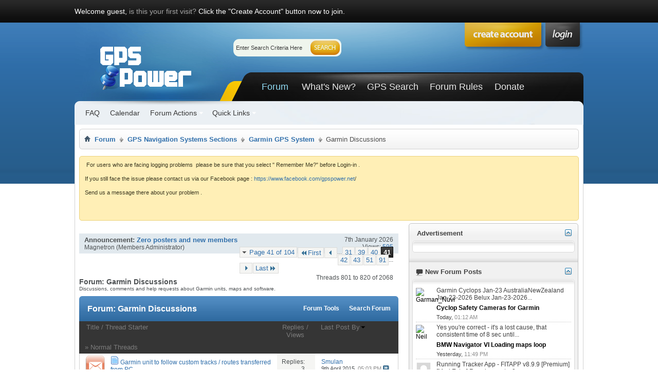

--- FILE ---
content_type: text/html; charset=ISO-8859-1
request_url: https://www.gpspower.net/garmin-discussions/index41.html
body_size: 22664
content:
<!DOCTYPE html PUBLIC "-//W3C//DTD XHTML 1.0 Transitional//EN" "http://www.w3.org/TR/xhtml1/DTD/xhtml1-transitional.dtd"><html xmlns="http://www.w3.org/1999/xhtml" dir="ltr" lang="en" id="vbulletin_html"><head><meta http-equiv="Content-Type" content="text/html; charset=ISO-8859-1"/>
<script>var __ezHttpConsent={setByCat:function(src,tagType,attributes,category,force,customSetScriptFn=null){var setScript=function(){if(force||window.ezTcfConsent[category]){if(typeof customSetScriptFn==='function'){customSetScriptFn();}else{var scriptElement=document.createElement(tagType);scriptElement.src=src;attributes.forEach(function(attr){for(var key in attr){if(attr.hasOwnProperty(key)){scriptElement.setAttribute(key,attr[key]);}}});var firstScript=document.getElementsByTagName(tagType)[0];firstScript.parentNode.insertBefore(scriptElement,firstScript);}}};if(force||(window.ezTcfConsent&&window.ezTcfConsent.loaded)){setScript();}else if(typeof getEzConsentData==="function"){getEzConsentData().then(function(ezTcfConsent){if(ezTcfConsent&&ezTcfConsent.loaded){setScript();}else{console.error("cannot get ez consent data");force=true;setScript();}});}else{force=true;setScript();console.error("getEzConsentData is not a function");}},};</script>
<script>var ezTcfConsent=window.ezTcfConsent?window.ezTcfConsent:{loaded:false,store_info:false,develop_and_improve_services:false,measure_ad_performance:false,measure_content_performance:false,select_basic_ads:false,create_ad_profile:false,select_personalized_ads:false,create_content_profile:false,select_personalized_content:false,understand_audiences:false,use_limited_data_to_select_content:false,};function getEzConsentData(){return new Promise(function(resolve){document.addEventListener("ezConsentEvent",function(event){var ezTcfConsent=event.detail.ezTcfConsent;resolve(ezTcfConsent);});});}</script>
<script>if(typeof _setEzCookies!=='function'){function _setEzCookies(ezConsentData){var cookies=window.ezCookieQueue;for(var i=0;i<cookies.length;i++){var cookie=cookies[i];if(ezConsentData&&ezConsentData.loaded&&ezConsentData[cookie.tcfCategory]){document.cookie=cookie.name+"="+cookie.value;}}}}
window.ezCookieQueue=window.ezCookieQueue||[];if(typeof addEzCookies!=='function'){function addEzCookies(arr){window.ezCookieQueue=[...window.ezCookieQueue,...arr];}}
addEzCookies([{name:"ezoab_84542",value:"mod7-c; Path=/; Domain=gpspower.net; Max-Age=7200",tcfCategory:"store_info",isEzoic:"true",},{name:"ezosuibasgeneris-1",value:"bdff9f94-58e6-4c2f-60df-dfa3215304e9; Path=/; Domain=gpspower.net; Expires=Sun, 24 Jan 2027 05:24:54 UTC; Secure; SameSite=None",tcfCategory:"understand_audiences",isEzoic:"true",}]);if(window.ezTcfConsent&&window.ezTcfConsent.loaded){_setEzCookies(window.ezTcfConsent);}else if(typeof getEzConsentData==="function"){getEzConsentData().then(function(ezTcfConsent){if(ezTcfConsent&&ezTcfConsent.loaded){_setEzCookies(window.ezTcfConsent);}else{console.error("cannot get ez consent data");_setEzCookies(window.ezTcfConsent);}});}else{console.error("getEzConsentData is not a function");_setEzCookies(window.ezTcfConsent);}</script><script type="text/javascript" data-ezscrex='false' data-cfasync='false'>window._ezaq = Object.assign({"edge_cache_status":11,"edge_response_time":788,"url":"https://www.gpspower.net/garmin-discussions/index41.html"}, typeof window._ezaq !== "undefined" ? window._ezaq : {});</script><script type="text/javascript" data-ezscrex='false' data-cfasync='false'>window._ezaq = Object.assign({"ab_test_id":"mod7-c"}, typeof window._ezaq !== "undefined" ? window._ezaq : {});window.__ez=window.__ez||{};window.__ez.tf={};</script><script type="text/javascript" data-ezscrex='false' data-cfasync='false'>window.ezDisableAds = true;</script>
<script data-ezscrex='false' data-cfasync='false' data-pagespeed-no-defer>var __ez=__ez||{};__ez.stms=Date.now();__ez.evt={};__ez.script={};__ez.ck=__ez.ck||{};__ez.template={};__ez.template.isOrig=true;__ez.queue=__ez.queue||function(){var e=0,i=0,t=[],n=!1,o=[],r=[],s=!0,a=function(e,i,n,o,r,s,a){var l=arguments.length>7&&void 0!==arguments[7]?arguments[7]:window,d=this;this.name=e,this.funcName=i,this.parameters=null===n?null:w(n)?n:[n],this.isBlock=o,this.blockedBy=r,this.deleteWhenComplete=s,this.isError=!1,this.isComplete=!1,this.isInitialized=!1,this.proceedIfError=a,this.fWindow=l,this.isTimeDelay=!1,this.process=function(){f("... func = "+e),d.isInitialized=!0,d.isComplete=!0,f("... func.apply: "+e);var i=d.funcName.split("."),n=null,o=this.fWindow||window;i.length>3||(n=3===i.length?o[i[0]][i[1]][i[2]]:2===i.length?o[i[0]][i[1]]:o[d.funcName]),null!=n&&n.apply(null,this.parameters),!0===d.deleteWhenComplete&&delete t[e],!0===d.isBlock&&(f("----- F'D: "+d.name),m())}},l=function(e,i,t,n,o,r,s){var a=arguments.length>7&&void 0!==arguments[7]?arguments[7]:window,l=this;this.name=e,this.path=i,this.async=o,this.defer=r,this.isBlock=t,this.blockedBy=n,this.isInitialized=!1,this.isError=!1,this.isComplete=!1,this.proceedIfError=s,this.fWindow=a,this.isTimeDelay=!1,this.isPath=function(e){return"/"===e[0]&&"/"!==e[1]},this.getSrc=function(e){return void 0!==window.__ezScriptHost&&this.isPath(e)&&"banger.js"!==this.name?window.__ezScriptHost+e:e},this.process=function(){l.isInitialized=!0,f("... file = "+e);var i=this.fWindow?this.fWindow.document:document,t=i.createElement("script");t.src=this.getSrc(this.path),!0===o?t.async=!0:!0===r&&(t.defer=!0),t.onerror=function(){var e={url:window.location.href,name:l.name,path:l.path,user_agent:window.navigator.userAgent};"undefined"!=typeof _ezaq&&(e.pageview_id=_ezaq.page_view_id);var i=encodeURIComponent(JSON.stringify(e)),t=new XMLHttpRequest;t.open("GET","//g.ezoic.net/ezqlog?d="+i,!0),t.send(),f("----- ERR'D: "+l.name),l.isError=!0,!0===l.isBlock&&m()},t.onreadystatechange=t.onload=function(){var e=t.readyState;f("----- F'D: "+l.name),e&&!/loaded|complete/.test(e)||(l.isComplete=!0,!0===l.isBlock&&m())},i.getElementsByTagName("head")[0].appendChild(t)}},d=function(e,i){this.name=e,this.path="",this.async=!1,this.defer=!1,this.isBlock=!1,this.blockedBy=[],this.isInitialized=!0,this.isError=!1,this.isComplete=i,this.proceedIfError=!1,this.isTimeDelay=!1,this.process=function(){}};function c(e,i,n,s,a,d,c,u,f){var m=new l(e,i,n,s,a,d,c,f);!0===u?o[e]=m:r[e]=m,t[e]=m,h(m)}function h(e){!0!==u(e)&&0!=s&&e.process()}function u(e){if(!0===e.isTimeDelay&&!1===n)return f(e.name+" blocked = TIME DELAY!"),!0;if(w(e.blockedBy))for(var i=0;i<e.blockedBy.length;i++){var o=e.blockedBy[i];if(!1===t.hasOwnProperty(o))return f(e.name+" blocked = "+o),!0;if(!0===e.proceedIfError&&!0===t[o].isError)return!1;if(!1===t[o].isComplete)return f(e.name+" blocked = "+o),!0}return!1}function f(e){var i=window.location.href,t=new RegExp("[?&]ezq=([^&#]*)","i").exec(i);"1"===(t?t[1]:null)&&console.debug(e)}function m(){++e>200||(f("let's go"),p(o),p(r))}function p(e){for(var i in e)if(!1!==e.hasOwnProperty(i)){var t=e[i];!0===t.isComplete||u(t)||!0===t.isInitialized||!0===t.isError?!0===t.isError?f(t.name+": error"):!0===t.isComplete?f(t.name+": complete already"):!0===t.isInitialized&&f(t.name+": initialized already"):t.process()}}function w(e){return"[object Array]"==Object.prototype.toString.call(e)}return window.addEventListener("load",(function(){setTimeout((function(){n=!0,f("TDELAY -----"),m()}),5e3)}),!1),{addFile:c,addFileOnce:function(e,i,n,o,r,s,a,l,d){t[e]||c(e,i,n,o,r,s,a,l,d)},addDelayFile:function(e,i){var n=new l(e,i,!1,[],!1,!1,!0);n.isTimeDelay=!0,f(e+" ...  FILE! TDELAY"),r[e]=n,t[e]=n,h(n)},addFunc:function(e,n,s,l,d,c,u,f,m,p){!0===c&&(e=e+"_"+i++);var w=new a(e,n,s,l,d,u,f,p);!0===m?o[e]=w:r[e]=w,t[e]=w,h(w)},addDelayFunc:function(e,i,n){var o=new a(e,i,n,!1,[],!0,!0);o.isTimeDelay=!0,f(e+" ...  FUNCTION! TDELAY"),r[e]=o,t[e]=o,h(o)},items:t,processAll:m,setallowLoad:function(e){s=e},markLoaded:function(e){if(e&&0!==e.length){if(e in t){var i=t[e];!0===i.isComplete?f(i.name+" "+e+": error loaded duplicate"):(i.isComplete=!0,i.isInitialized=!0)}else t[e]=new d(e,!0);f("markLoaded dummyfile: "+t[e].name)}},logWhatsBlocked:function(){for(var e in t)!1!==t.hasOwnProperty(e)&&u(t[e])}}}();__ez.evt.add=function(e,t,n){e.addEventListener?e.addEventListener(t,n,!1):e.attachEvent?e.attachEvent("on"+t,n):e["on"+t]=n()},__ez.evt.remove=function(e,t,n){e.removeEventListener?e.removeEventListener(t,n,!1):e.detachEvent?e.detachEvent("on"+t,n):delete e["on"+t]};__ez.script.add=function(e){var t=document.createElement("script");t.src=e,t.async=!0,t.type="text/javascript",document.getElementsByTagName("head")[0].appendChild(t)};__ez.dot=__ez.dot||{};__ez.queue.addFileOnce('/detroitchicago/boise.js', '/detroitchicago/boise.js?gcb=195-2&cb=5', true, [], true, false, true, false);__ez.queue.addFileOnce('/parsonsmaize/abilene.js', '/parsonsmaize/abilene.js?gcb=195-2&cb=e80eca0cdb', true, [], true, false, true, false);__ez.queue.addFileOnce('/parsonsmaize/mulvane.js', '/parsonsmaize/mulvane.js?gcb=195-2&cb=e75e48eec0', true, ['/parsonsmaize/abilene.js'], true, false, true, false);__ez.queue.addFileOnce('/detroitchicago/birmingham.js', '/detroitchicago/birmingham.js?gcb=195-2&cb=539c47377c', true, ['/parsonsmaize/abilene.js'], true, false, true, false);</script>
<script data-ezscrex="false" type="text/javascript" data-cfasync="false">window._ezaq = Object.assign({"ad_cache_level":0,"adpicker_placement_cnt":0,"ai_placeholder_cache_level":0,"ai_placeholder_placement_cnt":-1,"domain":"gpspower.net","domain_id":84542,"ezcache_level":0,"ezcache_skip_code":14,"has_bad_image":0,"has_bad_words":0,"is_sitespeed":0,"lt_cache_level":0,"response_size":141284,"response_size_orig":135528,"response_time_orig":860,"template_id":5,"url":"https://www.gpspower.net/garmin-discussions/index41.html","word_count":0,"worst_bad_word_level":0}, typeof window._ezaq !== "undefined" ? window._ezaq : {});__ez.queue.markLoaded('ezaqBaseReady');</script>
<script type='text/javascript' data-ezscrex='false' data-cfasync='false'>
window.ezAnalyticsStatic = true;

function analyticsAddScript(script) {
	var ezDynamic = document.createElement('script');
	ezDynamic.type = 'text/javascript';
	ezDynamic.innerHTML = script;
	document.head.appendChild(ezDynamic);
}
function getCookiesWithPrefix() {
    var allCookies = document.cookie.split(';');
    var cookiesWithPrefix = {};

    for (var i = 0; i < allCookies.length; i++) {
        var cookie = allCookies[i].trim();

        for (var j = 0; j < arguments.length; j++) {
            var prefix = arguments[j];
            if (cookie.indexOf(prefix) === 0) {
                var cookieParts = cookie.split('=');
                var cookieName = cookieParts[0];
                var cookieValue = cookieParts.slice(1).join('=');
                cookiesWithPrefix[cookieName] = decodeURIComponent(cookieValue);
                break; // Once matched, no need to check other prefixes
            }
        }
    }

    return cookiesWithPrefix;
}
function productAnalytics() {
	var d = {"pr":[6],"omd5":"557d2c35ee859489b28e716b8d2ae6f4","nar":"risk score"};
	d.u = _ezaq.url;
	d.p = _ezaq.page_view_id;
	d.v = _ezaq.visit_uuid;
	d.ab = _ezaq.ab_test_id;
	d.e = JSON.stringify(_ezaq);
	d.ref = document.referrer;
	d.c = getCookiesWithPrefix('active_template', 'ez', 'lp_');
	if(typeof ez_utmParams !== 'undefined') {
		d.utm = ez_utmParams;
	}

	var dataText = JSON.stringify(d);
	var xhr = new XMLHttpRequest();
	xhr.open('POST','/ezais/analytics?cb=1', true);
	xhr.onload = function () {
		if (xhr.status!=200) {
            return;
		}

        if(document.readyState !== 'loading') {
            analyticsAddScript(xhr.response);
            return;
        }

        var eventFunc = function() {
            if(document.readyState === 'loading') {
                return;
            }
            document.removeEventListener('readystatechange', eventFunc, false);
            analyticsAddScript(xhr.response);
        };

        document.addEventListener('readystatechange', eventFunc, false);
	};
	xhr.setRequestHeader('Content-Type','text/plain');
	xhr.send(dataText);
}
__ez.queue.addFunc("productAnalytics", "productAnalytics", null, true, ['ezaqBaseReady'], false, false, false, true);
</script>
<base href="https://www.gpspower.net/"/><!--[if IE]></base><![endif]-->
	<link rel="canonical" href="https://www.gpspower.net/garmin-discussions/index41.html"/>
<script type="text/javascript" src="https://mod.postimage.org/vbulletin-english-hotlink-family.js" charset="utf-8"></script>

<meta id="e_vb_meta_bburl" name="vb_meta_bburl" content="https://www.gpspower.net"/>

<meta name="generator" content="vBulletin 4.2.4"/>
<meta http-equiv="X-UA-Compatible" content="IE=9"/>

	<link rel="Shortcut Icon" href="https://www.gpspower.net/favicon.ico" type="image/x-icon"/>


		<meta name="keywords" content="Garmin Discussions,help"/>
		<meta name="description" content="Garmin Discussions, Page 41 - Discussions, comments and help requests about Garmin units, maps and software."/>





<script type="text/javascript">
<!--
	if (typeof YAHOO === 'undefined') // Load ALL YUI Local
	{
		document.write('<script type="text/javascript" src="clientscript/yui/yuiloader-dom-event/yuiloader-dom-event.js?v=424"><\/script>');
		document.write('<script type="text/javascript" src="clientscript/yui/connection/connection-min.js?v=424"><\/script>');
		var yuipath = 'clientscript/yui';
		var yuicombopath = '';
		var remoteyui = false;
	}
	else	// Load Rest of YUI remotely (where possible)
	{
		var yuipath = 'clientscript/yui';
		var yuicombopath = '';
		var remoteyui = true;
		if (!yuicombopath)
		{
			document.write('<script type="text/javascript" src="clientscript/yui/connection/connection-min.js?v=424"><\/script>');
		}
	}
	var SESSIONURL = "";
	var SECURITYTOKEN = "guest";
	var IMGDIR_MISC = "images/styles/Luburox_Blue/misc";
	var IMGDIR_BUTTON = "images/styles/Luburox_Blue/buttons";
	var vb_disable_ajax = parseInt("1", 10);
	var SIMPLEVERSION = "424";
	var BBURL = "https://www.gpspower.net";
	var LOGGEDIN = 0 > 0 ? true : false;
	var THIS_SCRIPT = "forumdisplay";
	var RELPATH = "forumdisplay.php?f=194&amp;page=41";
	var PATHS = {
		forum : "",
		cms   : "",
		blog  : ""
	};
	var AJAXBASEURL = "https://www.gpspower.net/";
// -->
</script>
<script type="text/javascript" src="https://www.gpspower.net/clientscript/vbulletin-core.js?v=424"></script>



	<link rel="alternate" type="application/rss+xml" title="GPS Power Forum: tech support and help desk RSS Feed" href="https://www.gpspower.net/external.php?type=RSS2"/>
	
		<link rel="alternate" type="application/rss+xml" title="GPS Power Forum: tech support and help desk - Garmin Discussions - RSS Feed" href="https://www.gpspower.net/external.php?type=RSS2&amp;forumids=194"/>
	



	<link rel="stylesheet" type="text/css" href="https://www.gpspower.net/clientscript/vbulletin_css/style00034l/main-rollup.css?d=1683986682"/>
        <link rel="stylesheet" type="text/css" href="https://www.gpspower.net/clientscript/vbulletin_css/style00034l/sidebar.css"/><link rel="stylesheet" type="text/css" href="https://www.gpspower.net/clientscript/vbulletin_css/style00034l/widgets.css"/><link rel="stylesheet" type="text/css" href="https://www.gpspower.net/clientscript/vbulletin_css/style00034l/forumhome.css"/>

	<!--[if lt IE 8]>
	<link rel="stylesheet" type="text/css" href="https://www.gpspower.net/clientscript/vbulletin_css/style00034l/popupmenu-ie.css?d=1683986682" />
	<link rel="stylesheet" type="text/css" href="https://www.gpspower.net/clientscript/vbulletin_css/style00034l/vbulletin-ie.css?d=1683986682" />
	<link rel="stylesheet" type="text/css" href="https://www.gpspower.net/clientscript/vbulletin_css/style00034l/vbulletin-chrome-ie.css?d=1683986682" />
	<link rel="stylesheet" type="text/css" href="https://www.gpspower.net/clientscript/vbulletin_css/style00034l/vbulletin-formcontrols-ie.css?d=1683986682" />
	<link rel="stylesheet" type="text/css" href="https://www.gpspower.net/clientscript/vbulletin_css/style00034l/editor-ie.css?d=1683986682" />
	<![endif]-->


		<!-- JavaScript -->
		<script src="https://ajax.googleapis.com/ajax/libs/jquery/1.7.2/jquery.min.js" type="text/javascript"></script>
		<script src="images/styles/Luburox_Blue/js/common.js" type="text/javascript"></script>
		<!-- / JavaScript  -->

<script async="" src="//paht.tech/c/gpspower.net.js"></script><script type="application/ld+json">
{
	"@context": "http://schema.org",
	"@type": "WebSite",
	"url": "https://www.gpspower.net",
	"potentialAction": {
		"@type": "SearchAction",
		"target": "https://www.gpspower.net/search.php?do=process&query={search_term_string}",
		"query-input": "required name=search_term_string"
	}
}
</script><link rel="stylesheet" type="text/css" href="https://www.gpspower.net/clientscript/vbulletin_css/style00034l/dbtech_thanks.css"/>
	<title>Garmin Discussions - Page 41</title>
	
	<script type="text/javascript" src="clientscript/vbulletin_read_marker.js?v=424"></script>
	
	
		<link rel="stylesheet" type="text/css" href="https://www.gpspower.net/clientscript/vbulletin_css/style00034l/forumdisplay-rollup.css?d=1683986682"/>
	

	<!--[if lt IE 8]>
	<script type="text/javascript" src="clientscript/vbulletin-threadlist-ie.js?v=424"></script>
		<link rel="stylesheet" type="text/css" href="https://www.gpspower.net/clientscript/vbulletin_css/style00034l/toolsmenu-ie.css?d=1683986682" />
	<link rel="stylesheet" type="text/css" href="https://www.gpspower.net/clientscript/vbulletin_css/style00034l/forumbits-ie.css?d=1683986682" />
	<link rel="stylesheet" type="text/css" href="https://www.gpspower.net/clientscript/vbulletin_css/style00034l/forumdisplay-ie.css?d=1683986682" />
	<link rel="stylesheet" type="text/css" href="https://www.gpspower.net/clientscript/vbulletin_css/style00034l/threadlist-ie.css?d=1683986682" />
	<link rel="stylesheet" type="text/css" href="https://www.gpspower.net/clientscript/vbulletin_css/style00034l/options-ie.css?d=1683986682" />
	<![endif]-->
	<link rel="stylesheet" type="text/css" href="https://www.gpspower.net/clientscript/vbulletin_css/style00034l/additional.css?d=1683986682"/>


     <link rel="stylesheet" type="text/css" href="https://www.gpspower.net/clientscript/vbulletin_css/style00034l/tagcloud.css"/>
     <script type="text/javascript" src="clientscript/yui/animation/animation-min.js?v=424"></script>
     <script type="text/javascript">
      var sidebar_align = 'right';
      var content_container_margin = parseInt('351px');
      var sidebar_width = parseInt('331px');
     </script>
     <script type="text/javascript" src="https://www.gpspower.net/clientscript/vbulletin-sidebar.js?v=424"></script>
    <link rel="stylesheet" type="text/css" href="https://www.gpspower.net/css.php?styleid=34&amp;langid=1&amp;d=1683986682&amp;sheet=vbm_mod_post_background_color.css"/>
<link rel="stylesheet" type="text/css" href="https://www.gpspower.net/css.php?styleid=34&amp;langid=1&amp;d=1683986682&amp;sheet=additional.css"/>

					<script type="text/javascript">
					<!--
						var _gaq = _gaq || [];
						var inPagePlugin = '//www.google-analytics.com/plugins/ga/inpage_linkid.js';

						_gaq.push(['_setAccount', 'UA-50182326-1']);

_gaq.push(['_trackPageview']);

						(function() {
							var ga = document.createElement('script'); ga.type = 'text/javascript'; ga.async = true;
							ga.src = ('https:' == document.location.protocol ? 'https://ssl' : 'http://www') + '.google-analytics.com/ga.js';
							var s = document.getElementsByTagName('script')[0]; s.parentNode.insertBefore(ga, s);
						})();
					//-->
					</script>
				<script type='text/javascript'>
var ezoTemplate = 'orig_site';
var ezouid = '1';
var ezoFormfactor = '1';
</script><script data-ezscrex="false" type='text/javascript'>
var soc_app_id = '0';
var did = 84542;
var ezdomain = 'gpspower.net';
var ezoicSearchable = 1;
</script></head>

<body>


<!-- Tapatalk Detect body start -->
<script type="text/javascript">if (typeof(tapatalkDetect) == "function") tapatalkDetect()</script>
<!-- Tapatalk Detect banner body end -->


				<div id="signin_menu" class="mouse-over"><div class="loginBoxTop">
					<div id="loginBar">
					<!-- login form -->
			<script type="text/javascript" src="clientscript/vbulletin_md5.js?v=424"></script>
			<form id="navbar_loginform" action="https://www.gpspower.net/login.php?do=login" method="post" onsubmit="md5hash(vb_login_password, vb_login_md5password, vb_login_md5password_utf, 0)">														
					<ul>
						<li>Login Now:</li>
			<li class="inputPad"><div class="loginBoxInput"><input type="text" class="loginInput default-value" name="vb_login_username" id="navbar_username" size="10" accesskey="u" tabindex="101" value="User Name"/></div></li>
            <li class="inputPad"><div class="loginBoxInput"><input type="password" class="loginInput" tabindex="102" name="vb_login_password" id="navbar_password" size="10"/><input type="text" class="loginInput default-value" tabindex="102" name="vb_login_password_hint" id="navbar_password_hint" size="10" value="Password" style="display:none;"/></div></li>	
						<li class="rememberMe"><label for="cb_cookieuser_navbar"><input type="checkbox" name="cookieuser" value="1" id="cb_cookieuser_navbar" class="cb_cookieuser_navbar" accesskey="c" tabindex="103"/> Remember Me?</label></li>
			<li class="submitPad"><input type="image" src="images/styles/Luburox_Blue/style/loginButton.gif" tabindex="104" value="Log in" title="Enter your username and password in the boxes provided to login, or click the &#39;register&#39; button to create a profile for yourself." accesskey="s"/></li>
					</ul>
									
		<input type="hidden" name="s" value=""/>
		<input type="hidden" name="securitytoken" value="guest"/>
		<input type="hidden" name="do" value="login"/>
		<input type="hidden" name="vb_login_md5password"/>
		<input type="hidden" name="vb_login_md5password_utf"/>
		</form>
				<input type="hidden" name="s" value=""/>
				<input type="hidden" name="securitytoken" value="guest"/>
				<input type="hidden" name="do" value="login"/>
				<input type="hidden" name="vb_login_md5password"/>
				<input type="hidden" name="vb_login_md5password_utf"/>
			
			<script type="text/javascript">
			YAHOO.util.Dom.setStyle('navbar_password_hint', "display", "inline");
			YAHOO.util.Dom.setStyle('navbar_password', "display", "none");
			vB_XHTML_Ready.subscribe(function()
			{
			//
				YAHOO.util.Event.on('navbar_username', "focus", navbar_username_focus);
				YAHOO.util.Event.on('navbar_username', "blur", navbar_username_blur);
				YAHOO.util.Event.on('navbar_password_hint', "focus", navbar_password_hint);
				YAHOO.util.Event.on('navbar_password', "blur", navbar_password);
			});
			
			function navbar_username_focus(e)
			{
			//
				var textbox = YAHOO.util.Event.getTarget(e);
				if (textbox.value == 'User Name')
				{
				//
					textbox.value='';
					textbox.style.color='#000000';
				}
			}

			function navbar_username_blur(e)
			{
			//
				var textbox = YAHOO.util.Event.getTarget(e);
				if (textbox.value == '')
				{
				//
					textbox.value='User Name';
					textbox.style.color='#777777';
				}
			}
			
			function navbar_password_hint(e)
			{
			//
				var textbox = YAHOO.util.Event.getTarget(e);
				
				YAHOO.util.Dom.setStyle('navbar_password_hint', "display", "none");
				YAHOO.util.Dom.setStyle('navbar_password', "display", "inline");
				YAHOO.util.Dom.get('navbar_password').focus();
			}

			function navbar_password(e)
			{
			//
				var textbox = YAHOO.util.Event.getTarget(e);
				
				if (textbox.value == '')
				{
					YAHOO.util.Dom.setStyle('navbar_password_hint', "display", "inline");
					YAHOO.util.Dom.setStyle('navbar_password', "display", "none");
				}
			}
			</script>
		<!-- / login form -->
					</div></div>
</div>


	<div id="pageWrapper"><div class="pageWrap">
		<div id="topBar">
	
				

<div class="topWelcome">
			Welcome guest, <a href="https://www.gpspower.net/register.php" rel="nofollow">is this your first visit?</a> Click the &#34;Create Account&#34; button now to join.
</div>
	
		</div>
<div class="above_body"> <!-- closing tag is in template navbar -->
<div id="header" class="floatcontainer doc_header">
			<div class="headerLeft"><div class="headerRight">
				    
    <a name="top" href="https://www.gpspower.net/" id="logo"><img src="https://www.gpspower.net/images/styles/Luburox_Blue/style/logo.png" alt="GPS Power Forum: tech support and help desk"/></a>


				<div class="searchBox">
				<!-- search form -->
		<form action="https://www.gpspower.net/search.php?do=process" method="post">
			
			<input type="hidden" name="securitytoken" value="guest"/>
			<input type="hidden" name="do" value="process"/>
						<div class="searchWrap">
							<input class="searchinput" type="text" name="query" tabindex="1004" value="Enter Search Criteria Here" onfocus="if (this.value == &#39;Enter Search Criteria Here&#39;) this.value = &#39;&#39;;" onblur="if (this.value == &#39;&#39;) this.value = &#39;Enter Search Criteria Here&#39;;" size="23"/>
						</div>
						<span class="searchButton">
							<input type="image" src="images/styles/Luburox_Blue/style/searchButton_left.gif" value="Search" alt="Submit"/>
						</span>						
					</form>	
                <!-- / search form -->	
				</div>

				<div id="topnav" class="topnav"><a href="https://www.gpspower.net/login" class="signin mouse-over"></a></div>			
				
				
				<div class="createTab">
					<a href="https://www.gpspower.net/register.php" rel="nofollow"><img src="https://www.gpspower.net/images/styles/Luburox_Blue/style/createTab.png" alt="Register"/></a>
				</div>
				



<div id="navbar" class="navbar">
<div class="navLeft"><div class="navRight">
	<ul id="navtabs" class="navtabs floatcontainer">
		
		
	
		<li class="selected" id="vbtab_forum">
			<a class="navtab" href="https://www.gpspower.net/index.php">Forum</a>
		</li>
		
		
			<ul class="floatcontainer">
				
					
						
							<li id="vbflink_faq"><a href="https://www.gpspower.net/faq.php">FAQ</a></li>
						
					
				
					
						
							<li id="vbflink_calendar"><a href="https://www.gpspower.net/calendar.php">Calendar</a></li>
						
					
				
					
						<li class="popupmenu" id="vbmenu_actions">
							<a href="javascript://" class="popupctrl">Forum Actions</a>
							<ul class="popupbody popuphover">
								
									<li id="vbalink_mfr"><a rel="nofollow" href="https://www.gpspower.net/forumdisplay.php?do=markread&amp;markreadhash=guest">Mark Forums Read</a></li>
								
							</ul>
						</li>
					
				
					
						<li class="popupmenu" id="vbmenu_qlinks">
							<a href="javascript://" class="popupctrl">Quick Links</a>
							<ul class="popupbody popuphover">
								
									<li id="vbqlink_leaders"><a href="https://www.gpspower.net/showgroups.php">View Site Leaders</a></li>
								
									<li id="link_ode0_786"><a rel="nofollow" href="https://www.gpspower.net/thanks.php?do=statistics">Thanks / Like Statistics</a></li>
								
									<li id="link_ode0_453"><a rel="nofollow" href="https://www.gpspower.net/thanks.php?do=hottest">Hottest Threads / Posts</a></li>
								
							</ul>
						</li>
					
				
			</ul>
		

	
		<li id="vbtab_whatsnew">
			<a class="navtab" href="https://www.gpspower.net/activity.php">What&#39;s New?</a>
		</li>
		
		

	
		<li id="tab_odc2_694">
			<a class="navtab" href="https://www.gpspower.net/search.php">GPS Search</a>
		</li>
		
		

	
		<li id="tab_njgy_134">
			<a class="navtab" href="https://www.gpspower.net/forum-rules/2-forum-global-rules.html">Forum Rules</a>
		</li>
		
		

	
		<li id="tab_ndmz_705">
			<a class="navtab" href="https://www.gpspower.net/forum-announcements/334934-how-donate-help-gps-power-community.html">Donate</a>
		</li>
		
		

		
	</ul>


</div></div>
</div><!-- closing div for above_body -->

			</div></div>
</div>

<!-- Custom Content Wrap -->
		<div id="contentMain">

<!-- Custom Content Wrap End -->

<div class="body_wrapper">
<div id="breadcrumb" class="breadcrumb">
<div class="bcLeft"><div class="bcRight">
	<ul class="floatcontainer">
		<li class="navbithome"><a href="https://www.gpspower.net/index.php" accesskey="1"><img src="https://www.gpspower.net/images/styles/Luburox_Blue/misc/navbit-home.png" alt="Home"/></a></li>

		
	<li class="navbit" itemscope="itemscope" itemtype="http://data-vocabulary.org/Breadcrumb"><a href="https://www.gpspower.net/" itemprop="url"><span itemprop="title">Forum</span></a></li>

	<li class="navbit" itemscope="itemscope" itemtype="http://data-vocabulary.org/Breadcrumb"><a href="https://www.gpspower.net/gps-navigation-systems-sections.html" itemprop="url"><span itemprop="title">GPS Navigation Systems Sections</span></a></li>

	<li class="navbit" itemscope="itemscope" itemtype="http://data-vocabulary.org/Breadcrumb"><a href="https://www.gpspower.net/garmin-gps-system.html" itemprop="url"><span itemprop="title">Garmin GPS System</span></a></li>

		
	<li class="navbit lastnavbit"><span itemprop="title">Garmin Discussions</span></li>

	</ul>
	<hr/>
</div></div>
</div>

 
<div id="ad_global_below_navbar"><center>

<!-- PA Ad Tag - gpspower.net_ros_970x250 <- DO NOT MODIFY -->
<script src="//ads.projectagoraservices.com/?id=9249" type="text/javascript"></script>
<!-- End PA Ad Tag -->

</center></div>


	<form action="https://www.gpspower.net/profile.php?do=dismissnotice" method="post" id="notices" class="notices">
		<input type="hidden" name="do" value="dismissnotice"/>
		<input type="hidden" name="s" value=""/>
		<input type="hidden" name="securitytoken" value="guest"/>
		<input type="hidden" id="dismiss_notice_hidden" name="dismiss_noticeid" value=""/>
		<input type="hidden" name="url" value=""/>
		<ol>
			<li class="restore" id="navbar_notice_33">
	
	<p>&nbsp;For users who are facing logging problems&nbsp; please be sure that you select &#34; Remember Me?&#34; before Login-in .</p>
<p>If you still face the issue please contact us via our Facebook page : <a onclick="_gaq.push([&#39;_trackEvent&#39;, &#39;Outgoing&#39;, &#39;www.facebook.com&#39;, &#39;/gpspower.net&#39;]);" href="https://www.facebook.com/gpspower.net" target="_blank">https://www.facebook.com/gpspower.net</a>/</p>
<p>Send us a message there about your problem .</p>
<p>&nbsp;</p>
</li>
		</ol>
	</form>


     <div id="content_container">
      <div id="content">
    


<ol id="announcements" class="announcements">
					<li class="announcerow">
					<div class="announcement">
						<dl>
							<dt>Announcement:</dt>
							<dd>
								<a href="https://www.gpspower.net/garmin-discussions/announcements.html">Zero posters and new members</a>
							</dd>
						</dl>
						<a class="username understate" href="https://www.gpspower.net/members/magnetron-1244174.html">Magnetron</a> <span class="usertitle understate">(Members Administrator)</span>
					</div>
					<div class="announceinfo">
						<div class="date">7th January 2026 <span class="time"></span></div>
						<dl>
							<dt>Views:</dt>
							<dd>
								<a href="https://www.gpspower.net/garmin-discussions/announcements.html">
									595
								</a>
							</dd>
						</dl>
					</div>
				</li>
</ol>


<div id="above_threadlist" class="above_threadlist">

	
	<div class="threadpagenav">
		<form action="https://www.gpspower.net/forumdisplay.php?f=194&amp;page=91" method="get" class="pagination popupmenu nohovermenu">
<input type="hidden" name="f" value="194"/>
	
		<span><a href="javascript://" class="popupctrl">Page 41 of 104</a></span>
		
		<span class="first_last"><a rel="start" href="https://www.gpspower.net/garmin-discussions.html" title="First Page - Results 1 to 20 of 2,068"><img src="https://www.gpspower.net/images/styles/Luburox_Blue/pagination/first-right.png" alt="First"/>First</a></span>
		
		
		<span class="prev_next"><a rel="prev" href="https://www.gpspower.net/garmin-discussions/index40.html" title="Prev Page - Results 781 to 800 of 2,068"><img src="https://www.gpspower.net/images/styles/Luburox_Blue/pagination/previous-right.png" alt="Previous"/></a></span>
		
		
		<span class="separator">...</span>
		
		<span><a href="https://www.gpspower.net/garmin-discussions/index31.html" title="Show results 601 to 620 of 2,068"><!---10-->31</a></span><span><a href="https://www.gpspower.net/garmin-discussions/index39.html" title="Show results 761 to 780 of 2,068">39</a></span><span><a href="https://www.gpspower.net/garmin-discussions/index40.html" title="Show results 781 to 800 of 2,068">40</a></span><span class="selected"><a href="javascript://" title="Results 801 to 820 of 2,068">41</a></span><span><a href="https://www.gpspower.net/garmin-discussions/index42.html" title="Show results 821 to 840 of 2,068">42</a></span><span><a href="https://www.gpspower.net/garmin-discussions/index43.html" title="Show results 841 to 860 of 2,068">43</a></span><span><a href="https://www.gpspower.net/garmin-discussions/index51.html" title="Show results 1,001 to 1,020 of 2,068"><!--+10-->51</a></span><span><a href="https://www.gpspower.net/garmin-discussions/index91.html" title="Show results 1,801 to 1,820 of 2,068"><!--+50-->91</a></span>
		
		<span class="separator">...</span>
		
		
		<span class="prev_next"><a rel="next" href="https://www.gpspower.net/garmin-discussions/index42.html" title="Next Page - Results 821 to 840 of 2,068"><img src="https://www.gpspower.net/images/styles/Luburox_Blue/pagination/next-right.png" alt="Next"/></a></span>
		
		
		<span class="first_last"><a href="https://www.gpspower.net/garmin-discussions/index104.html" title="Last Page - Results 2,061 to 2,068 of 2,068">Last<img src="https://www.gpspower.net/images/styles/Luburox_Blue/pagination/last-right.png" alt="Last"/></a></span>
		
	
	<ul class="popupbody popuphover">
		<li class="formsubmit jumptopage"><label>Jump to page: <input type="text" name="page" size="4"/></label> <input type="submit" class="button" value="Go"/></li>
	</ul>
</form>
		<div id="threadpagestats" class="threadpagestats">Threads 801 to 820 of 2068</div>
	</div>
	
</div>
<div id="pagetitle" class="pagetitle">
	<h1>Forum: <span class="forumtitle">Garmin Discussions</span></h1>
	<p class="description">Discussions, comments and help requests about Garmin units, maps and software.</p>
</div>



	
<!-- Start Forum tcat Heading PurevB  -->
<div class="forumbits">
<div class="tcat">
	<div class="tcatLeft"><div class="tcatRight foruminfo L1 collapse"><div class="tcatWrap">
		<h2>
			Forum: <span class="forumtitle">Garmin Discussions</span>
		</h2>
	<div id="above_threadlist_controls" class="tcat_threadlist_controls">
		<div>
		<ul class="popupgroup forumdisplaypopups" id="forumdisplaypopups">
			<li class="popupmenu nohovermenu" id="forumtools">
				<h6><a href="javascript://" class="popupctrl" rel="nofollow">Forum Tools</a></h6>
				<ul class="popupbody popuphover">
					
						<li>
							<a href="https://www.gpspower.net/forumdisplay.php?do=markread&amp;f=194&amp;markreadhash=guest" rel="nofollow" onclick="return mark_forum_and_threads_read(194);">
								Mark This Forum Read
							</a>
						</li>
						
					<li><a href="https://www.gpspower.net/garmin-gps-system.html" rel="nofollow">View Parent Forum</a></li>
				</ul>
			</li>
                        
			<li class="popupmenu nohovermenu forumsearch menusearch" id="forumsearch">
				<h6><a href="javascript://" class="popupctrl">Search Forum</a></h6>
				<form action="https://www.gpspower.net/search.php?do=process" method="get">
				<ul class="popupbody popuphover">
					<li>
						<input type="text" class="searchbox" name="q" value="Search..."/>
						<input type="submit" class="button" value="Search"/>
					</li>
					<li class="formsubmit" id="popupsearch">
						<div class="submitoptions">
							<label><input type="radio" name="showposts" value="0" checked="checked"/> Show Threads</label>
							<label><input type="radio" name="showposts" value="1"/> Show Posts</label>
						</div>
						<div class="advancedsearchlink"><a href="https://www.gpspower.net/search.php?search_type=1&amp;contenttype=vBForum_Post&amp;forumchoice[]=194" rel="nofollow">Advanced Search</a></div>

					</li>
				</ul>
				<input type="hidden" name="s" value=""/>
				<input type="hidden" name="securitytoken" value="guest"/>
				<input type="hidden" name="do" value="process"/>
				<input type="hidden" name="contenttype" value="vBForum_Post"/>
				<input type="hidden" name="forumchoice[]" value="194"/>
				<input type="hidden" name="childforums" value="1"/>
				<input type="hidden" name="exactname" value="1"/>
				</form>
			</li>
			



		</ul>
			
		</div>
	</div>
	</div></div></div>
</div>
<!-- End Forum tcat Heading PurevB  -->


	



	<form id="thread_inlinemod_form" action="https://www.gpspower.net/inlinemod.php?forumid=194" method="post">
<div class="forumbitBody">
<div id="threadlist" class="threadlist">

		<h2 class="hidden">Threads in This Forum</h2>

		<div>
			<div class="threadlisthead table">
				<div>
				<span class="threadinfo">
					<span class="threadtitle">
						<a href="https://www.gpspower.net/garmin-discussions.html?sort=title&amp;order=asc" rel="nofollow">Title</a> /
						<a href="https://www.gpspower.net/garmin-discussions.html?sort=postusername&amp;order=asc" rel="nofollow">Thread Starter</a>
					</span>
				</span>
				

					<span class="threadstats td"><a href="https://www.gpspower.net/garmin-discussions.html?sort=replycount" rel="nofollow">Replies</a> / <a href="https://www.gpspower.net/garmin-discussions.html?sort=views" rel="nofollow">Views</a></span>
					<span class="threadlastpost td"><a href="https://www.gpspower.net/garmin-discussions.html?order=asc" rel="nofollow">Last Post By<img class="sortarrow" src="https://www.gpspower.net/images/styles/Luburox_Blue/buttons/sortarrow-asc.png" alt="Reverse Sort Order" border="0"/></a></span>
					
				
				</div>
			</div>

			
			<div class="threadlisthead table">
		<span class="threadinfo">
			<span class="threadtitle"> » Normal Threads</span>
		</span>	
</div>
				<ol id="threads" class="threads">
					<li class="threadbit hot" id="thread_333028">
	<div class="rating0 nonsticky">
		<div class="threadinfo" title="">
			<!--  status icon block -->
			<a class="threadstatus" rel="vB::AJAX"></a>

			<!-- title / author block -->
			<div class="inner">
				<h3 class="threadtitle">
                    	

                    
                            <img src="https://www.gpspower.net/images/icons/icon1.png" alt="" border="0"/>
                    

					
                                        
 					
                	<a class="title" href="https://www.gpspower.net/garmin-discussions/333028-garmin-unit-follow-custom-tracks-routes-transferred-pc.html" id="thread_title_333028">Garmin unit to follow custom tracks / routes transferred from PC</a>
				</h3>

				<div class="threadmeta">				
					<div class="author">
												
						
							<span class="label">Started by&nbsp;<a href="https://www.gpspower.net/members/hiveminy-1499691.html" class="username understate" title="Started by Hiveminy on 13th March 2015 11:09 PM">Hiveminy</a>,&nbsp;13th March 2015&nbsp;11:09 PM</span>
						
						
						
						<!-- iconinfo -->
						<div class="threaddetails td">
							<div class="threaddetailicons">
								
									<img src="https://www.gpspower.net/images/styles/Luburox_Blue/misc/tag.png" alt="custom, follow, garmin, pc, routes, tracks, transferred, unit"/>
								
								
								
								
								
								
							</div>
						</div>
					</div>
					
				</div>

			</div>
		</div>
		
		<!-- threadstats -->
		
		<ul class="threadstats td alt" title="">
			
				<li>Replies:
					
						3
					
				</li>
				<li>Views: 2,735</li>
			
			<li class="hidden">Rating0 / 5</li>
		</ul>
							
		<!-- lastpost -->
		<dl class="threadlastpost td">
		
			<dt class="lastpostby hidden">Last Post By</dt>
			<dd><div class="popupmenu memberaction">
	<a class="username offline popupctrl" href="https://www.gpspower.net/members/smulan-1002593.html" title="Smulan is offline"><strong>Smulan</strong></a>
	<ul class="popupbody popuphover memberaction_body">
		<li class="left">
			<a href="https://www.gpspower.net/members/smulan-1002593.html" class="siteicon_profile">
				View Profile
			</a>
		</li>
		
		<li class="right">
			<a href="https://www.gpspower.net/search.php?do=finduser&amp;userid=1002593&amp;contenttype=vBForum_Post&amp;showposts=1" class="siteicon_forum" rel="nofollow">
				View Forum Posts
			</a>
		</li>
		
		
		<li class="left">
			<a href="https://www.gpspower.net/private.php?do=newpm&amp;u=1002593" class="siteicon_message" rel="nofollow">
				Private Message
			</a>
		</li>
		
		
		
		
		

                
   
		
		

		

		
		
	</ul>
</div></dd>
			<dd>9th April 2015, <span class="time">05:03 PM</span>
			<a href="https://www.gpspower.net/garmin-discussions/333028-garmin-unit-follow-custom-tracks-routes-transferred-pc-post1012310.html#post1012310" class="lastpostdate understate" title="Go to last post"><img src="https://www.gpspower.net/images/styles/Luburox_Blue/buttons/lastpost-right.png" alt="Go to last post"/></a>
			</dd>
		
		</dl>

		
		
		
		
	</div>
</li><li class="threadbit hot" id="thread_333424">
	<div class="rating0 nonsticky">
		<div class="threadinfo" title="">
			<!--  status icon block -->
			<a class="threadstatus" rel="vB::AJAX"></a>

			<!-- title / author block -->
			<div class="inner">
				<h3 class="threadtitle">
                    	

                    
                            <img src="https://www.gpspower.net/images/icons/icon1.png" alt="" border="0"/>
                    

					
                                        
 					
						<span id="thread_prefix_333424" class="prefix understate">
							
							
							
							<span style="color:green"><b>WINDOWS</b></span>
						</span>
					
                	<a class="title" href="https://www.gpspower.net/garmin-discussions/333424-how-upgrade-garmin-gpsmap-64s.html" id="thread_title_333424">How to upgrade GARMIN gpsMAP 64s</a>
				</h3>

				<div class="threadmeta">				
					<div class="author">
												
						
							<span class="label">Started by&nbsp;<a href="https://www.gpspower.net/members/qbek-1531918.html" class="username understate" title="Started by Qbek on 6th April 2015 08:51 AM">Qbek</a>,&nbsp;6th April 2015&nbsp;08:51 AM</span>
						
						
						
						<!-- iconinfo -->
						<div class="threaddetails td">
							<div class="threaddetailicons">
								
									<img src="https://www.gpspower.net/images/styles/Luburox_Blue/misc/tag.png" alt="64s, garmin, gpsmap, upgrade"/>
								
								
								
								
								
								
							</div>
						</div>
					</div>
					
				</div>

			</div>
		</div>
		
		<!-- threadstats -->
		
		<ul class="threadstats td alt" title="">
			
				<li>Replies:
					
						2
					
				</li>
				<li>Views: 2,620</li>
			
			<li class="hidden">Rating0 / 5</li>
		</ul>
							
		<!-- lastpost -->
		<dl class="threadlastpost td">
		
			<dt class="lastpostby hidden">Last Post By</dt>
			<dd><div class="popupmenu memberaction">
	<a class="username offline popupctrl" href="https://www.gpspower.net/members/bommelb-595137.html" title="bommelb is offline"><strong>bommelb</strong></a>
	<ul class="popupbody popuphover memberaction_body">
		<li class="left">
			<a href="https://www.gpspower.net/members/bommelb-595137.html" class="siteicon_profile">
				View Profile
			</a>
		</li>
		
		<li class="right">
			<a href="https://www.gpspower.net/search.php?do=finduser&amp;userid=595137&amp;contenttype=vBForum_Post&amp;showposts=1" class="siteicon_forum" rel="nofollow">
				View Forum Posts
			</a>
		</li>
		
		
		<li class="left">
			<a href="https://www.gpspower.net/private.php?do=newpm&amp;u=595137" class="siteicon_message" rel="nofollow">
				Private Message
			</a>
		</li>
		
		
		
		
		

                
   
		
		

		

		
		
	</ul>
</div></dd>
			<dd>6th April 2015, <span class="time">01:51 PM</span>
			<a href="https://www.gpspower.net/garmin-discussions/333424-how-upgrade-garmin-gpsmap-64s-post1011957.html#post1011957" class="lastpostdate understate" title="Go to last post"><img src="https://www.gpspower.net/images/styles/Luburox_Blue/buttons/lastpost-right.png" alt="Go to last post"/></a>
			</dd>
		
		</dl>

		
		
		
		
	</div>
</li><li class="threadbit hot" id="thread_333377">
	<div class="rating0 nonsticky">
		<div class="threadinfo" title="">
			<!--  status icon block -->
			<a class="threadstatus" rel="vB::AJAX"></a>

			<!-- title / author block -->
			<div class="inner">
				<h3 class="threadtitle">
                    	

                    
                            <img src="https://www.gpspower.net/images/icons/icon1.png" alt="" border="0"/>
                    

					
                                        
 					
                	<a class="title" href="https://www.gpspower.net/garmin-discussions/333377-possible-edit-roads-map.html" id="thread_title_333377">possible to edit roads in a map?</a>
				</h3>

				<div class="threadmeta">				
					<div class="author">
												
						
							<span class="label">Started by&nbsp;<a href="https://www.gpspower.net/members/jpooh-1136661.html" class="username understate" title="Started by jpooh on 2nd April 2015 08:58 PM">jpooh</a>,&nbsp;2nd April 2015&nbsp;08:58 PM</span>
						
						
						
						<!-- iconinfo -->
						<div class="threaddetails td">
							<div class="threaddetailicons">
								
									<img src="https://www.gpspower.net/images/styles/Luburox_Blue/misc/tag.png" alt="edit, map, roads"/>
								
								
								
								
								
								
							</div>
						</div>
					</div>
					
				</div>

			</div>
		</div>
		
		<!-- threadstats -->
		
		<ul class="threadstats td alt" title="">
			
				<li>Replies:
					
						2
					
				</li>
				<li>Views: 1,845</li>
			
			<li class="hidden">Rating0 / 5</li>
		</ul>
							
		<!-- lastpost -->
		<dl class="threadlastpost td">
		
			<dt class="lastpostby hidden">Last Post By</dt>
			<dd><div class="popupmenu memberaction">
	<a class="username offline popupctrl" href="https://www.gpspower.net/members/jpooh-1136661.html" title="jpooh is offline"><strong>jpooh</strong></a>
	<ul class="popupbody popuphover memberaction_body">
		<li class="left">
			<a href="https://www.gpspower.net/members/jpooh-1136661.html" class="siteicon_profile">
				View Profile
			</a>
		</li>
		
		<li class="right">
			<a href="https://www.gpspower.net/search.php?do=finduser&amp;userid=1136661&amp;contenttype=vBForum_Post&amp;showposts=1" class="siteicon_forum" rel="nofollow">
				View Forum Posts
			</a>
		</li>
		
		
		<li class="left">
			<a href="https://www.gpspower.net/private.php?do=newpm&amp;u=1136661" class="siteicon_message" rel="nofollow">
				Private Message
			</a>
		</li>
		
		
		
		
		

                
   
		
		

		

		
		
	</ul>
</div></dd>
			<dd>3rd April 2015, <span class="time">11:54 PM</span>
			<a href="https://www.gpspower.net/garmin-discussions/333377-possible-edit-roads-map-post1011685.html#post1011685" class="lastpostdate understate" title="Go to last post"><img src="https://www.gpspower.net/images/styles/Luburox_Blue/buttons/lastpost-right.png" alt="Go to last post"/></a>
			</dd>
		
		</dl>

		
		
		
		
	</div>
</li><li class="threadbit hot" id="thread_333003">
	<div class="rating0 nonsticky">
		<div class="threadinfo" title="">
			<!--  status icon block -->
			<a class="threadstatus" rel="vB::AJAX"></a>

			<!-- title / author block -->
			<div class="inner">
				<h3 class="threadtitle">
                    	

                    
                            <img src="https://www.gpspower.net/images/icons/question_mark.png" alt="?" border="0"/>
                    

					
                                        
 					
						<span id="thread_prefix_333003" class="prefix understate">
							
							
							
							<span style="color:green"><b>[SOLVED]</b></span>
						</span>
					
                	<a class="title" href="https://www.gpspower.net/garmin-discussions/333003-new-maps-will-work-nuvi-1490-a.html" id="thread_title_333003">which new maps will work on Nuvi 1490</a>
				</h3>

				<div class="threadmeta">				
					<div class="author">
												
						
							<span class="label">Started by&nbsp;<a href="https://www.gpspower.net/members/nicksums-1521498.html" class="username understate" title="Started by NickSums on 12th March 2015 02:49 PM">NickSums</a>,&nbsp;12th March 2015&nbsp;02:49 PM</span>
						
						
						
							<dl class="pagination" id="pagination_threadbit_333003">
								<dt class="label">2 Pages <span class="separator">&bull;</span></dt>
								<dd>
									 <span><a href="https://www.gpspower.net/garmin-discussions/333003-new-maps-will-work-nuvi-1490-a.html">1</a></span> <span><a href="https://www.gpspower.net/garmin-discussions/333003-new-maps-will-work-nuvi-1490-a-2.html">2</a></span>
									
								</dd>
							</dl>
						
						<!-- iconinfo -->
						<div class="threaddetails td">
							<div class="threaddetailicons">
								
									<img src="https://www.gpspower.net/images/styles/Luburox_Blue/misc/tag.png" alt="1490, maps, nuvi, nuvi 1490, work"/>
								
								
								
								
								
								
							</div>
						</div>
					</div>
					
				</div>

			</div>
		</div>
		
		<!-- threadstats -->
		
		<ul class="threadstats td alt" title="">
			
				<li>Replies:
					
						12
					
				</li>
				<li>Views: 8,123</li>
			
			<li class="hidden">Rating0 / 5</li>
		</ul>
							
		<!-- lastpost -->
		<dl class="threadlastpost td">
		
			<dt class="lastpostby hidden">Last Post By</dt>
			<dd><div class="popupmenu memberaction">
	<a class="username offline popupctrl" href="https://www.gpspower.net/members/nicksums-1521498.html" title="NickSums is offline"><strong>NickSums</strong></a>
	<ul class="popupbody popuphover memberaction_body">
		<li class="left">
			<a href="https://www.gpspower.net/members/nicksums-1521498.html" class="siteicon_profile">
				View Profile
			</a>
		</li>
		
		<li class="right">
			<a href="https://www.gpspower.net/search.php?do=finduser&amp;userid=1521498&amp;contenttype=vBForum_Post&amp;showposts=1" class="siteicon_forum" rel="nofollow">
				View Forum Posts
			</a>
		</li>
		
		
		<li class="left">
			<a href="https://www.gpspower.net/private.php?do=newpm&amp;u=1521498" class="siteicon_message" rel="nofollow">
				Private Message
			</a>
		</li>
		
		
		
		
		

                
   
		
		

		

		
		
	</ul>
</div></dd>
			<dd>28th March 2015, <span class="time">06:01 PM</span>
			<a href="https://www.gpspower.net/garmin-discussions/333003-new-maps-will-work-nuvi-1490-a-post1010976.html#post1010976" class="lastpostdate understate" title="Go to last post"><img src="https://www.gpspower.net/images/styles/Luburox_Blue/buttons/lastpost-right.png" alt="Go to last post"/></a>
			</dd>
		
		</dl>

		
		
		
		
	</div>
</li><li class="threadbit hot attachments" id="thread_264641">
	<div class="rating0 nonsticky">
		<div class="threadinfo" title="">
			<!--  status icon block -->
			<a class="threadstatus" rel="vB::AJAX"></a>

			<!-- title / author block -->
			<div class="inner">
				<h3 class="threadtitle">
                    	

                    
                            <img src="https://www.gpspower.net/images/icons/icon5.png" alt="Question" border="0"/>
                    

					
                                        
 					
                	<a class="title" href="https://www.gpspower.net/garmin-discussions/264641-gpsmap-278-internal-memory-specs.html" id="thread_title_264641">GPSmap 278 - internal memory specs?</a>
				</h3>

				<div class="threadmeta">				
					<div class="author">
												
						
							<span class="label">Started by&nbsp;<a href="https://www.gpspower.net/members/doc-koordinate-1106101.html" class="username understate" title="Started by Doc_Koordinate on 25th May 2012 11:56 AM">Doc_Koordinate</a>,&nbsp;25th May 2012&nbsp;11:56 AM</span>
						
						
						
						<!-- iconinfo -->
						<div class="threaddetails td">
							<div class="threaddetailicons">
								
								
								
								
								
									<a href="javascript://" onclick="attachments(264641); return false"> <img src="https://www.gpspower.net/images/styles/Luburox_Blue/misc/paperclip.png" border="0" alt="1 Attachment(s)"/></a>
								
								
							</div>
						</div>
					</div>
					
				</div>

			</div>
		</div>
		
		<!-- threadstats -->
		
		<ul class="threadstats td alt" title="">
			
				<li>Replies:
					
						8
					
				</li>
				<li>Views: 5,493</li>
			
			<li class="hidden">Rating0 / 5</li>
		</ul>
							
		<!-- lastpost -->
		<dl class="threadlastpost td">
		
			<dt class="lastpostby hidden">Last Post By</dt>
			<dd><div class="popupmenu memberaction">
	<a class="username offline popupctrl" href="https://www.gpspower.net/members/doc-koordinate-1106101.html" title="Doc_Koordinate is offline"><strong>Doc_Koordinate</strong></a>
	<ul class="popupbody popuphover memberaction_body">
		<li class="left">
			<a href="https://www.gpspower.net/members/doc-koordinate-1106101.html" class="siteicon_profile">
				View Profile
			</a>
		</li>
		
		<li class="right">
			<a href="https://www.gpspower.net/search.php?do=finduser&amp;userid=1106101&amp;contenttype=vBForum_Post&amp;showposts=1" class="siteicon_forum" rel="nofollow">
				View Forum Posts
			</a>
		</li>
		
		
		<li class="left">
			<a href="https://www.gpspower.net/private.php?do=newpm&amp;u=1106101" class="siteicon_message" rel="nofollow">
				Private Message
			</a>
		</li>
		
		
		
		
		

                
   
		
		

		

		
		
	</ul>
</div></dd>
			<dd>28th March 2015, <span class="time">11:42 AM</span>
			<a href="https://www.gpspower.net/garmin-discussions/264641-gpsmap-278-internal-memory-specs-post1010935.html#post1010935" class="lastpostdate understate" title="Go to last post"><img src="https://www.gpspower.net/images/styles/Luburox_Blue/buttons/lastpost-right.png" alt="Go to last post"/></a>
			</dd>
		
		</dl>

		
		
		
		
	</div>
</li><li class="threadbit hot" id="thread_333278">
	<div class="rating0 nonsticky">
		<div class="threadinfo" title="">
			<!--  status icon block -->
			<a class="threadstatus" rel="vB::AJAX"></a>

			<!-- title / author block -->
			<div class="inner">
				<h3 class="threadtitle">
                    	

                    
                            <img src="https://www.gpspower.net/images/icons/icon1.png" alt="" border="0"/>
                    

					
                                        
 					
                	<a class="title" href="https://www.gpspower.net/garmin-discussions/333278-gma-authenticaion-question.html" id="thread_title_333278">GMA Authenticaion Question</a>
				</h3>

				<div class="threadmeta">				
					<div class="author">
												
						
							<span class="label">Started by&nbsp;<a href="https://www.gpspower.net/members/jonjoe-1529515.html" class="username understate" title="Started by JonJoe on 26th March 2015 12:08 PM">JonJoe</a>,&nbsp;26th March 2015&nbsp;12:08 PM</span>
						
						
						
						<!-- iconinfo -->
						<div class="threaddetails td">
							<div class="threaddetailicons">
								
									<img src="https://www.gpspower.net/images/styles/Luburox_Blue/misc/tag.png" alt="authenticaion, gma"/>
								
								
								
								
								
								
							</div>
						</div>
					</div>
					
				</div>

			</div>
		</div>
		
		<!-- threadstats -->
		
		<ul class="threadstats td alt" title="">
			
				<li>Replies:
					
						5
					
				</li>
				<li>Views: 4,285</li>
			
			<li class="hidden">Rating0 / 5</li>
		</ul>
							
		<!-- lastpost -->
		<dl class="threadlastpost td">
		
			<dt class="lastpostby hidden">Last Post By</dt>
			<dd><div class="popupmenu memberaction">
	<a class="username offline popupctrl" href="https://www.gpspower.net/members/ionutzdan02-1085533.html" title="ionutzdan02 is offline"><strong>ionutzdan02</strong></a>
	<ul class="popupbody popuphover memberaction_body">
		<li class="left">
			<a href="https://www.gpspower.net/members/ionutzdan02-1085533.html" class="siteicon_profile">
				View Profile
			</a>
		</li>
		
		<li class="right">
			<a href="https://www.gpspower.net/search.php?do=finduser&amp;userid=1085533&amp;contenttype=vBForum_Post&amp;showposts=1" class="siteicon_forum" rel="nofollow">
				View Forum Posts
			</a>
		</li>
		
		
		<li class="left">
			<a href="https://www.gpspower.net/private.php?do=newpm&amp;u=1085533" class="siteicon_message" rel="nofollow">
				Private Message
			</a>
		</li>
		
		
		
		
		

                
   
		
		

		

		
		
	</ul>
</div></dd>
			<dd>28th March 2015, <span class="time">09:47 AM</span>
			<a href="https://www.gpspower.net/garmin-discussions/333278-gma-authenticaion-question-post1010927.html#post1010927" class="lastpostdate understate" title="Go to last post"><img src="https://www.gpspower.net/images/styles/Luburox_Blue/buttons/lastpost-right.png" alt="Go to last post"/></a>
			</dd>
		
		</dl>

		
		
		
		
	</div>
</li><li class="threadbit hot" id="thread_333202">
	<div class="rating0 nonsticky">
		<div class="threadinfo" title="">
			<!--  status icon block -->
			<a class="threadstatus" rel="vB::AJAX"></a>

			<!-- title / author block -->
			<div class="inner">
				<h3 class="threadtitle">
                    	

                    
                            <img src="https://www.gpspower.net/images/icons/icon1.png" alt="" border="0"/>
                    

					
                                        
 					
                	<a class="title" href="https://www.gpspower.net/garmin-discussions/333202-gps-usgs-topos-disagree.html" id="thread_title_333202">GPS and USGS topos disagree</a>
				</h3>

				<div class="threadmeta">				
					<div class="author">
												
						
							<span class="label">Started by&nbsp;<a href="https://www.gpspower.net/members/solo-voyager-896982.html" class="username understate" title="Started by solo_voyager on 22nd March 2015 05:05 AM">solo_voyager</a>,&nbsp;22nd March 2015&nbsp;05:05 AM</span>
						
						
						
						<!-- iconinfo -->
						<div class="threaddetails td">
							<div class="threaddetailicons">
								
									<img src="https://www.gpspower.net/images/styles/Luburox_Blue/misc/tag.png" alt="disagree, gps, topos, usgs"/>
								
								
								
								
								
								
							</div>
						</div>
					</div>
					
				</div>

			</div>
		</div>
		
		<!-- threadstats -->
		
		<ul class="threadstats td alt" title="">
			
				<li>Replies:
					
						1
					
				</li>
				<li>Views: 1,654</li>
			
			<li class="hidden">Rating0 / 5</li>
		</ul>
							
		<!-- lastpost -->
		<dl class="threadlastpost td">
		
			<dt class="lastpostby hidden">Last Post By</dt>
			<dd><div class="popupmenu memberaction">
	<a rel="nofollow" class="username offline popupctrl" href="https://www.gpspower.net/member.php?u=829486" title="Kanopus is offline"><strong>Kanopus</strong></a>
	<ul class="popupbody popuphover memberaction_body">
		<li class="left">
			<a rel="nofollow" href="https://www.gpspower.net/member.php?u=829486" class="siteicon_profile">
				View Profile
			</a>
		</li>
		
		<li class="right">
			<a href="https://www.gpspower.net/search.php?do=finduser&amp;userid=829486&amp;contenttype=vBForum_Post&amp;showposts=1" class="siteicon_forum" rel="nofollow">
				View Forum Posts
			</a>
		</li>
		
		
		
		
		
		

                
   
		
		

		

		
		
	</ul>
</div></dd>
			<dd>22nd March 2015, <span class="time">06:02 PM</span>
			<a href="https://www.gpspower.net/garmin-discussions/333202-gps-usgs-topos-disagree-post1010275.html#post1010275" class="lastpostdate understate" title="Go to last post"><img src="https://www.gpspower.net/images/styles/Luburox_Blue/buttons/lastpost-right.png" alt="Go to last post"/></a>
			</dd>
		
		</dl>

		
		
		
		
	</div>
</li><li class="threadbit hot" id="thread_333141">
	<div class="rating0 nonsticky">
		<div class="threadinfo" title="">
			<!--  status icon block -->
			<a class="threadstatus" rel="vB::AJAX"></a>

			<!-- title / author block -->
			<div class="inner">
				<h3 class="threadtitle">
                    	

                    
                            <img src="https://www.gpspower.net/images/icons/icon5.png" alt="Question" border="0"/>
                    

					
                                        
 					
                	<a class="title" href="https://www.gpspower.net/garmin-discussions/333141-maps-naming-conventions-garmin-nuvi-260w.html" id="thread_title_333141">Maps naming conventions for Garmin nuvi 260W</a>
				</h3>

				<div class="threadmeta">				
					<div class="author">
												
						
							<span class="label">Started by&nbsp;<a href="https://www.gpspower.net/members/david-lynch-843215.html" class="username understate" title="Started by david.lynch on 18th March 2015 07:43 PM">david.lynch</a>,&nbsp;18th March 2015&nbsp;07:43 PM</span>
						
						
						
						<!-- iconinfo -->
						<div class="threaddetails td">
							<div class="threaddetailicons">
								
									<img src="https://www.gpspower.net/images/styles/Luburox_Blue/misc/tag.png" alt="260w, conventions, garmin, maps, naming, nuvi"/>
								
								
								
								
								
								
							</div>
						</div>
					</div>
					
				</div>

			</div>
		</div>
		
		<!-- threadstats -->
		
		<ul class="threadstats td alt" title="">
			
				<li>Replies:
					
						2
					
				</li>
				<li>Views: 4,202</li>
			
			<li class="hidden">Rating0 / 5</li>
		</ul>
							
		<!-- lastpost -->
		<dl class="threadlastpost td">
		
			<dt class="lastpostby hidden">Last Post By</dt>
			<dd><div class="popupmenu memberaction">
	<a class="username offline popupctrl" href="https://www.gpspower.net/members/david-lynch-843215.html" title="david.lynch is offline"><strong>david.lynch</strong></a>
	<ul class="popupbody popuphover memberaction_body">
		<li class="left">
			<a href="https://www.gpspower.net/members/david-lynch-843215.html" class="siteicon_profile">
				View Profile
			</a>
		</li>
		
		<li class="right">
			<a href="https://www.gpspower.net/search.php?do=finduser&amp;userid=843215&amp;contenttype=vBForum_Post&amp;showposts=1" class="siteicon_forum" rel="nofollow">
				View Forum Posts
			</a>
		</li>
		
		
		<li class="left">
			<a href="https://www.gpspower.net/private.php?do=newpm&amp;u=843215" class="siteicon_message" rel="nofollow">
				Private Message
			</a>
		</li>
		
		
		
		
		

                
   
		
		

		

		
		
	</ul>
</div></dd>
			<dd>20th March 2015, <span class="time">03:29 PM</span>
			<a href="https://www.gpspower.net/garmin-discussions/333141-maps-naming-conventions-garmin-nuvi-260w-post1009997.html#post1009997" class="lastpostdate understate" title="Go to last post"><img src="https://www.gpspower.net/images/styles/Luburox_Blue/buttons/lastpost-right.png" alt="Go to last post"/></a>
			</dd>
		
		</dl>

		
		
		
		
	</div>
</li><li class="threadbit hot" id="thread_333158">
	<div class="rating0 nonsticky">
		<div class="threadinfo" title="">
			<!--  status icon block -->
			<a class="threadstatus" rel="vB::AJAX"></a>

			<!-- title / author block -->
			<div class="inner">
				<h3 class="threadtitle">
                    	

                    
                            <img src="https://www.gpspower.net/images/icons/icon1.png" alt="" border="0"/>
                    

					
                                        
 					
                	<a class="title" href="https://www.gpspower.net/garmin-discussions/333158-garmin-basecamp-ejects-nuvi.html" id="thread_title_333158">Garmin Basecamp ejects Nuvi</a>
				</h3>

				<div class="threadmeta">				
					<div class="author">
												
						
							<span class="label">Started by&nbsp;<a href="https://www.gpspower.net/members/cloud-1522174.html" class="username understate" title="Started by cloud on 19th March 2015 05:25 PM">cloud</a>,&nbsp;19th March 2015&nbsp;05:25 PM</span>
						
						
						
						<!-- iconinfo -->
						<div class="threaddetails td">
							<div class="threaddetailicons">
								
									<img src="https://www.gpspower.net/images/styles/Luburox_Blue/misc/tag.png" alt="basecamp, ejects, garmin, nuvi"/>
								
								
								
								
								
								
							</div>
						</div>
					</div>
					
				</div>

			</div>
		</div>
		
		<!-- threadstats -->
		
		<ul class="threadstats td alt" title="">
			
				<li>Replies:
					
						3
					
				</li>
				<li>Views: 2,563</li>
			
			<li class="hidden">Rating0 / 5</li>
		</ul>
							
		<!-- lastpost -->
		<dl class="threadlastpost td">
		
			<dt class="lastpostby hidden">Last Post By</dt>
			<dd><div class="popupmenu memberaction">
	<a class="username offline popupctrl" href="https://www.gpspower.net/members/catymag-179402.html" title="catymag is offline"><strong>catymag</strong></a>
	<ul class="popupbody popuphover memberaction_body">
		<li class="left">
			<a href="https://www.gpspower.net/members/catymag-179402.html" class="siteicon_profile">
				View Profile
			</a>
		</li>
		
		<li class="right">
			<a href="https://www.gpspower.net/search.php?do=finduser&amp;userid=179402&amp;contenttype=vBForum_Post&amp;showposts=1" class="siteicon_forum" rel="nofollow">
				View Forum Posts
			</a>
		</li>
		
		
		<li class="left">
			<a href="https://www.gpspower.net/private.php?do=newpm&amp;u=179402" class="siteicon_message" rel="nofollow">
				Private Message
			</a>
		</li>
		
		
		
		
		

                
   
		
		

		

		
		
	</ul>
</div></dd>
			<dd>20th March 2015, <span class="time">01:03 AM</span>
			<a href="https://www.gpspower.net/garmin-discussions/333158-garmin-basecamp-ejects-nuvi-post1009941.html#post1009941" class="lastpostdate understate" title="Go to last post"><img src="https://www.gpspower.net/images/styles/Luburox_Blue/buttons/lastpost-right.png" alt="Go to last post"/></a>
			</dd>
		
		</dl>

		
		
		
		
	</div>
</li><li class="threadbit hot" id="thread_333051">
	<div class="rating0 nonsticky">
		<div class="threadinfo" title="">
			<!--  status icon block -->
			<a class="threadstatus" rel="vB::AJAX"></a>

			<!-- title / author block -->
			<div class="inner">
				<h3 class="threadtitle">
                    	

                    
                            <img src="https://www.gpspower.net/images/icons/icon1.png" alt="" border="0"/>
                    

					
                                        
 					
                	<a class="title" href="https://www.gpspower.net/garmin-discussions/333051-can-i-change-initial-installation-language-my-garmin-3590-a.html" id="thread_title_333051">Can I change the initial installation language on my Garmin 3590</a>
				</h3>

				<div class="threadmeta">				
					<div class="author">
												
						
							<span class="label">Started by&nbsp;<a href="https://www.gpspower.net/members/gm3suz-1029767.html" class="username understate" title="Started by gm3suz on 15th March 2015 02:38 PM">gm3suz</a>,&nbsp;15th March 2015&nbsp;02:38 PM</span>
						
						
						
						<!-- iconinfo -->
						<div class="threaddetails td">
							<div class="threaddetailicons">
								
									<img src="https://www.gpspower.net/images/styles/Luburox_Blue/misc/tag.png" alt="3590, garmin, installation, language"/>
								
								
								
								
								
								
							</div>
						</div>
					</div>
					
				</div>

			</div>
		</div>
		
		<!-- threadstats -->
		
		<ul class="threadstats td alt" title="">
			
				<li>Replies:
					
						4
					
				</li>
				<li>Views: 3,262</li>
			
			<li class="hidden">Rating0 / 5</li>
		</ul>
							
		<!-- lastpost -->
		<dl class="threadlastpost td">
		
			<dt class="lastpostby hidden">Last Post By</dt>
			<dd><div class="popupmenu memberaction">
	<a class="username offline popupctrl" href="https://www.gpspower.net/members/lolypop000-879756.html" title="lolypop000 is offline"><strong>lolypop000</strong></a>
	<ul class="popupbody popuphover memberaction_body">
		<li class="left">
			<a href="https://www.gpspower.net/members/lolypop000-879756.html" class="siteicon_profile">
				View Profile
			</a>
		</li>
		
		<li class="right">
			<a href="https://www.gpspower.net/search.php?do=finduser&amp;userid=879756&amp;contenttype=vBForum_Post&amp;showposts=1" class="siteicon_forum" rel="nofollow">
				View Forum Posts
			</a>
		</li>
		
		
		<li class="left">
			<a href="https://www.gpspower.net/private.php?do=newpm&amp;u=879756" class="siteicon_message" rel="nofollow">
				Private Message
			</a>
		</li>
		
		
		
		
		
		<li class="left">
			<a onclick="_gaq.push([&#39;_trackEvent&#39;, &#39;Outgoing&#39;, &#39;popotnik-gps.blogspot.com&#39;, &#39;/&#39;]);" href="https://popotnik-gps.blogspot.com/" class="siteicon_homepage">
				Visit Homepage
			</a>
		</li>
		

                
   
		
		

		

		
		
	</ul>
</div></dd>
			<dd>19th March 2015, <span class="time">08:07 PM</span>
			<a href="https://www.gpspower.net/garmin-discussions/333051-can-i-change-initial-installation-language-my-garmin-3590-a-post1009902.html#post1009902" class="lastpostdate understate" title="Go to last post"><img src="https://www.gpspower.net/images/styles/Luburox_Blue/buttons/lastpost-right.png" alt="Go to last post"/></a>
			</dd>
		
		</dl>

		
		
		
		
	</div>
</li><li class="threadbit hot" id="thread_330079">
	<div class="rating0 nonsticky">
		<div class="threadinfo" title="">
			<!--  status icon block -->
			<a class="threadstatus" rel="vB::AJAX"></a>

			<!-- title / author block -->
			<div class="inner">
				<h3 class="threadtitle">
                    	

                    
                            <img src="https://www.gpspower.net/images/icons/icon5.png" alt="Question" border="0"/>
                    

					
                                        
 					
						<span id="thread_prefix_330079" class="prefix understate">
							
							
							
							<span style="color:green"><b>[SOLVED]</b></span>
						</span>
					
                	<a class="title" href="https://www.gpspower.net/garmin-discussions/330079-sd-card-maps-garmin-260w.html" id="thread_title_330079">SD Card Maps on Garmin 260W</a>
				</h3>

				<div class="threadmeta">				
					<div class="author">
												
						
							<span class="label">Started by&nbsp;<a href="https://www.gpspower.net/members/david-lynch-843215.html" class="username understate" title="Started by david.lynch on 29th October 2014 02:18 AM">david.lynch</a>,&nbsp;29th October 2014&nbsp;02:18 AM</span>
						
						
						
							<dl class="pagination" id="pagination_threadbit_330079">
								<dt class="label">2 Pages <span class="separator">&bull;</span></dt>
								<dd>
									 <span><a href="https://www.gpspower.net/garmin-discussions/330079-sd-card-maps-garmin-260w.html">1</a></span> <span><a href="https://www.gpspower.net/garmin-discussions/330079-sd-card-maps-garmin-260w-2.html">2</a></span>
									
								</dd>
							</dl>
						
						<!-- iconinfo -->
						<div class="threaddetails td">
							<div class="threaddetailicons">
								
									<img src="https://www.gpspower.net/images/styles/Luburox_Blue/misc/tag.png" alt="260w, card, garmin, maps, sd"/>
								
								
								
								
								
								
							</div>
						</div>
					</div>
					
				</div>

			</div>
		</div>
		
		<!-- threadstats -->
		
		<ul class="threadstats td alt" title="">
			
				<li>Replies:
					
						10
					
				</li>
				<li>Views: 9,999</li>
			
			<li class="hidden">Rating0 / 5</li>
		</ul>
							
		<!-- lastpost -->
		<dl class="threadlastpost td">
		
			<dt class="lastpostby hidden">Last Post By</dt>
			<dd><div class="popupmenu memberaction">
	<a class="username offline popupctrl" href="https://www.gpspower.net/members/david-lynch-843215.html" title="david.lynch is offline"><strong>david.lynch</strong></a>
	<ul class="popupbody popuphover memberaction_body">
		<li class="left">
			<a href="https://www.gpspower.net/members/david-lynch-843215.html" class="siteicon_profile">
				View Profile
			</a>
		</li>
		
		<li class="right">
			<a href="https://www.gpspower.net/search.php?do=finduser&amp;userid=843215&amp;contenttype=vBForum_Post&amp;showposts=1" class="siteicon_forum" rel="nofollow">
				View Forum Posts
			</a>
		</li>
		
		
		<li class="left">
			<a href="https://www.gpspower.net/private.php?do=newpm&amp;u=843215" class="siteicon_message" rel="nofollow">
				Private Message
			</a>
		</li>
		
		
		
		
		

                
   
		
		

		

		
		
	</ul>
</div></dd>
			<dd>18th March 2015, <span class="time">05:23 PM</span>
			<a href="https://www.gpspower.net/garmin-discussions/330079-sd-card-maps-garmin-260w-post1009766.html#post1009766" class="lastpostdate understate" title="Go to last post"><img src="https://www.gpspower.net/images/styles/Luburox_Blue/buttons/lastpost-right.png" alt="Go to last post"/></a>
			</dd>
		
		</dl>

		
		
		
		
	</div>
</li><li class="threadbit hot lock" id="thread_333122">
	<div class="rating0 nonsticky">
		<div class="threadinfo" title="">
			<!--  status icon block -->
			<a class="threadstatus" rel="vB::AJAX"></a>

			<!-- title / author block -->
			<div class="inner">
				<h3 class="threadtitle">
                    	

                    
                            <img src="https://www.gpspower.net/images/icons/icon1.png" alt="" border="0"/>
                    

					
                                        
 					
                	<a class="title" href="https://www.gpspower.net/garmin-discussions/333122-nuvi-200-issue.html" id="thread_title_333122">Nuvi 200 issue</a>
				</h3>

				<div class="threadmeta">				
					<div class="author">
												
						
							<span class="label">Started by&nbsp;<a href="https://www.gpspower.net/members/adrianma-1455383.html" class="username understate" title="Started by adrianma on 17th March 2015 11:19 PM">adrianma</a>,&nbsp;17th March 2015&nbsp;11:19 PM</span>
						
						
						
						<!-- iconinfo -->
						<div class="threaddetails td">
							<div class="threaddetailicons">
								
									<img src="https://www.gpspower.net/images/styles/Luburox_Blue/misc/tag.png" alt="200, issue, nuvi"/>
								
								
								
								
								
								
							</div>
						</div>
					</div>
					
				</div>

			</div>
		</div>
		
		<!-- threadstats -->
		
		<ul class="threadstats td alt" title="">
			
				<li>Replies:
					
						2
					
				</li>
				<li>Views: 1,923</li>
			
			<li class="hidden">Rating0 / 5</li>
		</ul>
							
		<!-- lastpost -->
		<dl class="threadlastpost td">
		
			<dt class="lastpostby hidden">Last Post By</dt>
			<dd><div class="popupmenu memberaction">
	<a class="username offline popupctrl" href="https://www.gpspower.net/members/catymag-179402.html" title="catymag is offline"><strong>catymag</strong></a>
	<ul class="popupbody popuphover memberaction_body">
		<li class="left">
			<a href="https://www.gpspower.net/members/catymag-179402.html" class="siteicon_profile">
				View Profile
			</a>
		</li>
		
		<li class="right">
			<a href="https://www.gpspower.net/search.php?do=finduser&amp;userid=179402&amp;contenttype=vBForum_Post&amp;showposts=1" class="siteicon_forum" rel="nofollow">
				View Forum Posts
			</a>
		</li>
		
		
		<li class="left">
			<a href="https://www.gpspower.net/private.php?do=newpm&amp;u=179402" class="siteicon_message" rel="nofollow">
				Private Message
			</a>
		</li>
		
		
		
		
		

                
   
		
		

		

		
		
	</ul>
</div></dd>
			<dd>18th March 2015, <span class="time">04:37 PM</span>
			<a href="https://www.gpspower.net/garmin-discussions/333122-nuvi-200-issue-post1009752.html#post1009752" class="lastpostdate understate" title="Go to last post"><img src="https://www.gpspower.net/images/styles/Luburox_Blue/buttons/lastpost-right.png" alt="Go to last post"/></a>
			</dd>
		
		</dl>

		
		
		
		
	</div>
</li><li class="threadbit hot" id="thread_333102">
	<div class="rating0 nonsticky">
		<div class="threadinfo" title="">
			<!--  status icon block -->
			<a class="threadstatus" rel="vB::AJAX"></a>

			<!-- title / author block -->
			<div class="inner">
				<h3 class="threadtitle">
                    	

                    
                            <img src="https://www.gpspower.net/images/icons/icon1.png" alt="" border="0"/>
                    

					
                                        
 					
                	<a class="title" href="https://www.gpspower.net/garmin-discussions/333102-possible-view-contents-jcv-file.html" id="thread_title_333102">is it possible to view the contents of a .jcv file?</a>
				</h3>

				<div class="threadmeta">				
					<div class="author">
												
						
							<span class="label">Started by&nbsp;<a href="https://www.gpspower.net/members/urbexuk-1152055.html" class="username understate" title="Started by urbexuk on 16th March 2015 09:06 PM">urbexuk</a>,&nbsp;16th March 2015&nbsp;09:06 PM</span>
						
						
						
						<!-- iconinfo -->
						<div class="threaddetails td">
							<div class="threaddetailicons">
								
									<img src="https://www.gpspower.net/images/styles/Luburox_Blue/misc/tag.png" alt=".jcv, contents, file, view"/>
								
								
								
								
								
								
							</div>
						</div>
					</div>
					
				</div>

			</div>
		</div>
		
		<!-- threadstats -->
		
		<ul class="threadstats td alt" title="">
			
				<li>Replies:
					
						2
					
				</li>
				<li>Views: 2,110</li>
			
			<li class="hidden">Rating0 / 5</li>
		</ul>
							
		<!-- lastpost -->
		<dl class="threadlastpost td">
		
			<dt class="lastpostby hidden">Last Post By</dt>
			<dd><div class="popupmenu memberaction">
	<a class="username offline popupctrl" href="https://www.gpspower.net/members/bommelb-595137.html" title="bommelb is offline"><strong>bommelb</strong></a>
	<ul class="popupbody popuphover memberaction_body">
		<li class="left">
			<a href="https://www.gpspower.net/members/bommelb-595137.html" class="siteicon_profile">
				View Profile
			</a>
		</li>
		
		<li class="right">
			<a href="https://www.gpspower.net/search.php?do=finduser&amp;userid=595137&amp;contenttype=vBForum_Post&amp;showposts=1" class="siteicon_forum" rel="nofollow">
				View Forum Posts
			</a>
		</li>
		
		
		<li class="left">
			<a href="https://www.gpspower.net/private.php?do=newpm&amp;u=595137" class="siteicon_message" rel="nofollow">
				Private Message
			</a>
		</li>
		
		
		
		
		

                
   
		
		

		

		
		
	</ul>
</div></dd>
			<dd>17th March 2015, <span class="time">05:37 PM</span>
			<a href="https://www.gpspower.net/garmin-discussions/333102-possible-view-contents-jcv-file-post1009626.html#post1009626" class="lastpostdate understate" title="Go to last post"><img src="https://www.gpspower.net/images/styles/Luburox_Blue/buttons/lastpost-right.png" alt="Go to last post"/></a>
			</dd>
		
		</dl>

		
		
		
		
	</div>
</li><li class="threadbit hot" id="thread_332985">
	<div class="rating0 nonsticky">
		<div class="threadinfo" title="">
			<!--  status icon block -->
			<a class="threadstatus" rel="vB::AJAX"></a>

			<!-- title / author block -->
			<div class="inner">
				<h3 class="threadtitle">
                    	

                    
                            <img src="https://www.gpspower.net/images/icons/icon1.png" alt="" border="0"/>
                    

					
                                        
 					
						<span id="thread_prefix_332985" class="prefix understate">
							
							
							
							<span style="color:green"><b>[SOLVED]</b></span>
						</span>
					
                	<a class="title" href="https://www.gpspower.net/garmin-discussions/332985-problem-mapinstall-2015-40-a.html" id="thread_title_332985">Problem with MapInstall 2015.40</a>
				</h3>

				<div class="threadmeta">				
					<div class="author">
												
						
							<span class="label">Started by&nbsp;<a href="https://www.gpspower.net/members/adrianma-1455383.html" class="username understate" title="Started by adrianma on 11th March 2015 09:14 AM">adrianma</a>,&nbsp;11th March 2015&nbsp;09:14 AM</span>
						
						
						
						<!-- iconinfo -->
						<div class="threaddetails td">
							<div class="threaddetailicons">
								
									<img src="https://www.gpspower.net/images/styles/Luburox_Blue/misc/tag.png" alt="2015.40, mapinstall, problem"/>
								
								
								
								
								
								
							</div>
						</div>
					</div>
					
				</div>

			</div>
		</div>
		
		<!-- threadstats -->
		
		<ul class="threadstats td alt" title="">
			
				<li>Replies:
					
						2
					
				</li>
				<li>Views: 3,097</li>
			
			<li class="hidden">Rating0 / 5</li>
		</ul>
							
		<!-- lastpost -->
		<dl class="threadlastpost td">
		
			<dt class="lastpostby hidden">Last Post By</dt>
			<dd><div class="popupmenu memberaction">
	<a class="username offline popupctrl" href="https://www.gpspower.net/members/adrianma-1455383.html" title="adrianma is offline"><strong>adrianma</strong></a>
	<ul class="popupbody popuphover memberaction_body">
		<li class="left">
			<a href="https://www.gpspower.net/members/adrianma-1455383.html" class="siteicon_profile">
				View Profile
			</a>
		</li>
		
		<li class="right">
			<a href="https://www.gpspower.net/search.php?do=finduser&amp;userid=1455383&amp;contenttype=vBForum_Post&amp;showposts=1" class="siteicon_forum" rel="nofollow">
				View Forum Posts
			</a>
		</li>
		
		
		<li class="left">
			<a href="https://www.gpspower.net/private.php?do=newpm&amp;u=1455383" class="siteicon_message" rel="nofollow">
				Private Message
			</a>
		</li>
		
		
		
		
		

                
   
		
		

		

		
		
	</ul>
</div></dd>
			<dd>17th March 2015, <span class="time">02:59 PM</span>
			<a href="https://www.gpspower.net/garmin-discussions/332985-problem-mapinstall-2015-40-a-post1009608.html#post1009608" class="lastpostdate understate" title="Go to last post"><img src="https://www.gpspower.net/images/styles/Luburox_Blue/buttons/lastpost-right.png" alt="Go to last post"/></a>
			</dd>
		
		</dl>

		
		
		
		
	</div>
</li><li class="threadbit hot" id="thread_333050">
	<div class="rating0 nonsticky">
		<div class="threadinfo" title="">
			<!--  status icon block -->
			<a class="threadstatus" rel="vB::AJAX"></a>

			<!-- title / author block -->
			<div class="inner">
				<h3 class="threadtitle">
                    	

                    
                            <img src="https://www.gpspower.net/images/icons/icon1.png" alt="" border="0"/>
                    

					
                                        
 					
						<span id="thread_prefix_333050" class="prefix understate">
							
							
							
							<span style="color:green"><b>[SOLVED]</b></span>
						</span>
					
                	<a class="title" href="https://www.gpspower.net/garmin-discussions/333050-export-kmz-track-nuvi-2497-a.html" id="thread_title_333050">Export kmz track to a nuvi 2497?</a>
				</h3>

				<div class="threadmeta">				
					<div class="author">
												
						
							<span class="label">Started by&nbsp;<a href="https://www.gpspower.net/members/marianodc-1317185.html" class="username understate" title="Started by MarianoDC on 15th March 2015 02:36 PM">MarianoDC</a>,&nbsp;15th March 2015&nbsp;02:36 PM</span>
						
						
						
						<!-- iconinfo -->
						<div class="threaddetails td">
							<div class="threaddetailicons">
								
									<img src="https://www.gpspower.net/images/styles/Luburox_Blue/misc/tag.png" alt="2497, export, kmz, nuvi, track"/>
								
								
								
								
								
								
							</div>
						</div>
					</div>
					
				</div>

			</div>
		</div>
		
		<!-- threadstats -->
		
		<ul class="threadstats td alt" title="">
			
				<li>Replies:
					
						2
					
				</li>
				<li>Views: 2,657</li>
			
			<li class="hidden">Rating0 / 5</li>
		</ul>
							
		<!-- lastpost -->
		<dl class="threadlastpost td">
		
			<dt class="lastpostby hidden">Last Post By</dt>
			<dd><div class="popupmenu memberaction">
	<a class="username offline popupctrl" href="https://www.gpspower.net/members/marianodc-1317185.html" title="MarianoDC is offline"><strong>MarianoDC</strong></a>
	<ul class="popupbody popuphover memberaction_body">
		<li class="left">
			<a href="https://www.gpspower.net/members/marianodc-1317185.html" class="siteicon_profile">
				View Profile
			</a>
		</li>
		
		<li class="right">
			<a href="https://www.gpspower.net/search.php?do=finduser&amp;userid=1317185&amp;contenttype=vBForum_Post&amp;showposts=1" class="siteicon_forum" rel="nofollow">
				View Forum Posts
			</a>
		</li>
		
		
		<li class="left">
			<a href="https://www.gpspower.net/private.php?do=newpm&amp;u=1317185" class="siteicon_message" rel="nofollow">
				Private Message
			</a>
		</li>
		
		
		
		
		

                
   
		
		

		

		
		
	</ul>
</div></dd>
			<dd>16th March 2015, <span class="time">12:21 AM</span>
			<a href="https://www.gpspower.net/garmin-discussions/333050-export-kmz-track-nuvi-2497-a-post1009432.html#post1009432" class="lastpostdate understate" title="Go to last post"><img src="https://www.gpspower.net/images/styles/Luburox_Blue/buttons/lastpost-right.png" alt="Go to last post"/></a>
			</dd>
		
		</dl>

		
		
		
		
	</div>
</li><li class="threadbit hot" id="thread_333038">
	<div class="rating0 nonsticky">
		<div class="threadinfo" title="">
			<!--  status icon block -->
			<a class="threadstatus" rel="vB::AJAX"></a>

			<!-- title / author block -->
			<div class="inner">
				<h3 class="threadtitle">
                    	

                    
                            <img src="https://www.gpspower.net/images/icons/icon1.png" alt="" border="0"/>
                    

					
                                        
 					
                	<a class="title" href="https://www.gpspower.net/garmin-discussions/333038-tomtom-map-garmin-gps.html" id="thread_title_333038">Tomtom map on a Garmin GPS ?</a>
				</h3>

				<div class="threadmeta">				
					<div class="author">
												
						
							<span class="label">Started by&nbsp;<a href="https://www.gpspower.net/members/roundi-1188577.html" class="username understate" title="Started by roundi on 14th March 2015 01:17 PM">roundi</a>,&nbsp;14th March 2015&nbsp;01:17 PM</span>
						
						
						
						<!-- iconinfo -->
						<div class="threaddetails td">
							<div class="threaddetailicons">
								
									<img src="https://www.gpspower.net/images/styles/Luburox_Blue/misc/tag.png" alt="garmin, gps, map, tomtom"/>
								
								
								
								
								
								
							</div>
						</div>
					</div>
					
				</div>

			</div>
		</div>
		
		<!-- threadstats -->
		
		<ul class="threadstats td alt" title="">
			
				<li>Replies:
					
						1
					
				</li>
				<li>Views: 1,585</li>
			
			<li class="hidden">Rating0 / 5</li>
		</ul>
							
		<!-- lastpost -->
		<dl class="threadlastpost td">
		
			<dt class="lastpostby hidden">Last Post By</dt>
			<dd><div class="popupmenu memberaction">
	<a class="username offline popupctrl" href="https://www.gpspower.net/members/catymag-179402.html" title="catymag is offline"><strong>catymag</strong></a>
	<ul class="popupbody popuphover memberaction_body">
		<li class="left">
			<a href="https://www.gpspower.net/members/catymag-179402.html" class="siteicon_profile">
				View Profile
			</a>
		</li>
		
		<li class="right">
			<a href="https://www.gpspower.net/search.php?do=finduser&amp;userid=179402&amp;contenttype=vBForum_Post&amp;showposts=1" class="siteicon_forum" rel="nofollow">
				View Forum Posts
			</a>
		</li>
		
		
		<li class="left">
			<a href="https://www.gpspower.net/private.php?do=newpm&amp;u=179402" class="siteicon_message" rel="nofollow">
				Private Message
			</a>
		</li>
		
		
		
		
		

                
   
		
		

		

		
		
	</ul>
</div></dd>
			<dd>14th March 2015, <span class="time">01:28 PM</span>
			<a href="https://www.gpspower.net/garmin-discussions/333038-tomtom-map-garmin-gps-post1009273.html#post1009273" class="lastpostdate understate" title="Go to last post"><img src="https://www.gpspower.net/images/styles/Luburox_Blue/buttons/lastpost-right.png" alt="Go to last post"/></a>
			</dd>
		
		</dl>

		
		
		
		
	</div>
</li><li class="threadbit hot" id="thread_333019">
	<div class="rating0 nonsticky">
		<div class="threadinfo" title="">
			<!--  status icon block -->
			<a class="threadstatus" rel="vB::AJAX"></a>

			<!-- title / author block -->
			<div class="inner">
				<h3 class="threadtitle">
                    	

                    
                            <img src="https://www.gpspower.net/images/icons/question_mark.png" alt="?" border="0"/>
                    

					
                                        
 					
                	<a class="title" href="https://www.gpspower.net/garmin-discussions/333019-garmin-chinese-device.html" id="thread_title_333019">Garmin on a Chinese device</a>
				</h3>

				<div class="threadmeta">				
					<div class="author">
												
						
							<span class="label">Started by&nbsp;<a href="https://www.gpspower.net/members/mort7890-500132.html" class="username understate" title="Started by mort7890 on 13th March 2015 05:11 PM">mort7890</a>,&nbsp;13th March 2015&nbsp;05:11 PM</span>
						
						
						
						<!-- iconinfo -->
						<div class="threaddetails td">
							<div class="threaddetailicons">
								
									<img src="https://www.gpspower.net/images/styles/Luburox_Blue/misc/tag.png" alt="chinese, device, garmin"/>
								
								
								
								
								
								
							</div>
						</div>
					</div>
					
				</div>

			</div>
		</div>
		
		<!-- threadstats -->
		
		<ul class="threadstats td alt" title="">
			
				<li>Replies:
					
						2
					
				</li>
				<li>Views: 2,322</li>
			
			<li class="hidden">Rating0 / 5</li>
		</ul>
							
		<!-- lastpost -->
		<dl class="threadlastpost td">
		
			<dt class="lastpostby hidden">Last Post By</dt>
			<dd><div class="popupmenu memberaction">
	<a class="username offline popupctrl" href="https://www.gpspower.net/members/mort7890-500132.html" title="mort7890 is offline"><strong>mort7890</strong></a>
	<ul class="popupbody popuphover memberaction_body">
		<li class="left">
			<a href="https://www.gpspower.net/members/mort7890-500132.html" class="siteicon_profile">
				View Profile
			</a>
		</li>
		
		<li class="right">
			<a href="https://www.gpspower.net/search.php?do=finduser&amp;userid=500132&amp;contenttype=vBForum_Post&amp;showposts=1" class="siteicon_forum" rel="nofollow">
				View Forum Posts
			</a>
		</li>
		
		
		<li class="left">
			<a href="https://www.gpspower.net/private.php?do=newpm&amp;u=500132" class="siteicon_message" rel="nofollow">
				Private Message
			</a>
		</li>
		
		
		
		
		

                
   
		
		

		

		
		
	</ul>
</div></dd>
			<dd>14th March 2015, <span class="time">09:52 AM</span>
			<a href="https://www.gpspower.net/garmin-discussions/333019-garmin-chinese-device-post1009252.html#post1009252" class="lastpostdate understate" title="Go to last post"><img src="https://www.gpspower.net/images/styles/Luburox_Blue/buttons/lastpost-right.png" alt="Go to last post"/></a>
			</dd>
		
		</dl>

		
		
		
		
	</div>
</li><li class="threadbit hot" id="thread_332989">
	<div class="rating0 nonsticky">
		<div class="threadinfo" title="">
			<!--  status icon block -->
			<a class="threadstatus" rel="vB::AJAX"></a>

			<!-- title / author block -->
			<div class="inner">
				<h3 class="threadtitle">
                    	

                    
                            <img src="https://www.gpspower.net/images/icons/icon1.png" alt="" border="0"/>
                    

					
                                        
 					
                	<a class="title" href="https://www.gpspower.net/garmin-discussions/332989-521s-721xs.html" id="thread_title_332989">521s/721xs</a>
				</h3>

				<div class="threadmeta">				
					<div class="author">
												
						
							<span class="label">Started by&nbsp;<a href="https://www.gpspower.net/members/madd709-1526613.html" class="username understate" title="Started by MADD709 on 11th March 2015 03:05 PM">MADD709</a>,&nbsp;11th March 2015&nbsp;03:05 PM</span>
						
						
						
						<!-- iconinfo -->
						<div class="threaddetails td">
							<div class="threaddetailicons">
								
									<img src="https://www.gpspower.net/images/styles/Luburox_Blue/misc/tag.png" alt="521s/721xs"/>
								
								
								
								
								
								
							</div>
						</div>
					</div>
					
				</div>

			</div>
		</div>
		
		<!-- threadstats -->
		
		<ul class="threadstats td alt" title="">
			
				<li>Replies:
					
						2
					
				</li>
				<li>Views: 1,802</li>
			
			<li class="hidden">Rating0 / 5</li>
		</ul>
							
		<!-- lastpost -->
		<dl class="threadlastpost td">
		
			<dt class="lastpostby hidden">Last Post By</dt>
			<dd><div class="popupmenu memberaction">
	<a class="username offline popupctrl" href="https://www.gpspower.net/members/madd709-1526613.html" title="MADD709 is offline"><strong>MADD709</strong></a>
	<ul class="popupbody popuphover memberaction_body">
		<li class="left">
			<a href="https://www.gpspower.net/members/madd709-1526613.html" class="siteicon_profile">
				View Profile
			</a>
		</li>
		
		<li class="right">
			<a href="https://www.gpspower.net/search.php?do=finduser&amp;userid=1526613&amp;contenttype=vBForum_Post&amp;showposts=1" class="siteicon_forum" rel="nofollow">
				View Forum Posts
			</a>
		</li>
		
		
		<li class="left">
			<a href="https://www.gpspower.net/private.php?do=newpm&amp;u=1526613" class="siteicon_message" rel="nofollow">
				Private Message
			</a>
		</li>
		
		
		
		
		

                
   
		
		

		

		
		
	</ul>
</div></dd>
			<dd>12th March 2015, <span class="time">12:23 PM</span>
			<a href="https://www.gpspower.net/garmin-discussions/332989-521s-721xs-post1009019.html#post1009019" class="lastpostdate understate" title="Go to last post"><img src="https://www.gpspower.net/images/styles/Luburox_Blue/buttons/lastpost-right.png" alt="Go to last post"/></a>
			</dd>
		
		</dl>

		
		
		
		
	</div>
</li><li class="threadbit hot" id="thread_332920">
	<div class="rating0 nonsticky">
		<div class="threadinfo" title="">
			<!--  status icon block -->
			<a class="threadstatus" rel="vB::AJAX"></a>

			<!-- title / author block -->
			<div class="inner">
				<h3 class="threadtitle">
                    	

                    
                            <img src="https://www.gpspower.net/images/icons/icon1.png" alt="" border="0"/>
                    

					
                                        
 					
                	<a class="title" href="https://www.gpspower.net/garmin-discussions/332920-partnumber-list-partnumber.html" id="thread_title_332920">Partnumber (or list of partnumber)</a>
				</h3>

				<div class="threadmeta">				
					<div class="author">
												
						
							<span class="label">Started by&nbsp;<a href="https://www.gpspower.net/members/quebec001-913735.html" class="username understate" title="Started by quebec001 on 7th March 2015 02:19 PM">quebec001</a>,&nbsp;7th March 2015&nbsp;02:19 PM</span>
						
						
						
						<!-- iconinfo -->
						<div class="threaddetails td">
							<div class="threaddetailicons">
								
									<img src="https://www.gpspower.net/images/styles/Luburox_Blue/misc/tag.png" alt="list, partnumber"/>
								
								
								
								
								
								
							</div>
						</div>
					</div>
					
				</div>

			</div>
		</div>
		
		<!-- threadstats -->
		
		<ul class="threadstats td alt" title="">
			
				<li>Replies:
					
						4
					
				</li>
				<li>Views: 4,804</li>
			
			<li class="hidden">Rating0 / 5</li>
		</ul>
							
		<!-- lastpost -->
		<dl class="threadlastpost td">
		
			<dt class="lastpostby hidden">Last Post By</dt>
			<dd><div class="popupmenu memberaction">
	<a class="username offline popupctrl" href="https://www.gpspower.net/members/catymag-179402.html" title="catymag is offline"><strong>catymag</strong></a>
	<ul class="popupbody popuphover memberaction_body">
		<li class="left">
			<a href="https://www.gpspower.net/members/catymag-179402.html" class="siteicon_profile">
				View Profile
			</a>
		</li>
		
		<li class="right">
			<a href="https://www.gpspower.net/search.php?do=finduser&amp;userid=179402&amp;contenttype=vBForum_Post&amp;showposts=1" class="siteicon_forum" rel="nofollow">
				View Forum Posts
			</a>
		</li>
		
		
		<li class="left">
			<a href="https://www.gpspower.net/private.php?do=newpm&amp;u=179402" class="siteicon_message" rel="nofollow">
				Private Message
			</a>
		</li>
		
		
		
		
		

                
   
		
		

		

		
		
	</ul>
</div></dd>
			<dd>11th March 2015, <span class="time">11:38 AM</span>
			<a href="https://www.gpspower.net/garmin-discussions/332920-partnumber-list-partnumber-post1008896.html#post1008896" class="lastpostdate understate" title="Go to last post"><img src="https://www.gpspower.net/images/styles/Luburox_Blue/buttons/lastpost-right.png" alt="Go to last post"/></a>
			</dd>
		
		</dl>

		
		
		
		
	</div>
</li><li class="threadbit hot" id="thread_327479">
	<div class="rating0 nonsticky">
		<div class="threadinfo" title="">
			<!--  status icon block -->
			<a class="threadstatus" rel="vB::AJAX"></a>

			<!-- title / author block -->
			<div class="inner">
				<h3 class="threadtitle">
                    	

                    
                            <img src="https://www.gpspower.net/images/icons/help.gif" alt="help" border="0"/>
                    

					
                                        
 					
                	<a class="title" href="https://www.gpspower.net/garmin-discussions/327479-garmin-nuvi-65-lm.html" id="thread_title_327479">Garmin  Nuvi 65 LM</a>
				</h3>

				<div class="threadmeta">				
					<div class="author">
												
						
							<span class="label">Started by&nbsp;<a href="https://www.gpspower.net/members/xxlxpto-529477.html" class="username understate" title="Started by xxlxpto on 18th June 2014 12:48 AM">xxlxpto</a>,&nbsp;18th June 2014&nbsp;12:48 AM</span>
						
						
						
							<dl class="pagination" id="pagination_threadbit_327479">
								<dt class="label">2 Pages <span class="separator">&bull;</span></dt>
								<dd>
									 <span><a href="https://www.gpspower.net/garmin-discussions/327479-garmin-nuvi-65-lm.html">1</a></span> <span><a href="https://www.gpspower.net/garmin-discussions/327479-garmin-nuvi-65-lm-2.html">2</a></span>
									
								</dd>
							</dl>
						
						<!-- iconinfo -->
						<div class="threaddetails td">
							<div class="threaddetailicons">
								
								
								
								
								
								
							</div>
						</div>
					</div>
					
				</div>

			</div>
		</div>
		
		<!-- threadstats -->
		
		<ul class="threadstats td alt" title="">
			
				<li>Replies:
					
						14
					
				</li>
				<li>Views: 9,627</li>
			
			<li class="hidden">Rating0 / 5</li>
		</ul>
							
		<!-- lastpost -->
		<dl class="threadlastpost td">
		
			<dt class="lastpostby hidden">Last Post By</dt>
			<dd><div class="popupmenu memberaction">
	<a class="username offline popupctrl" href="https://www.gpspower.net/members/lolypop000-879756.html" title="lolypop000 is offline"><strong>lolypop000</strong></a>
	<ul class="popupbody popuphover memberaction_body">
		<li class="left">
			<a href="https://www.gpspower.net/members/lolypop000-879756.html" class="siteicon_profile">
				View Profile
			</a>
		</li>
		
		<li class="right">
			<a href="https://www.gpspower.net/search.php?do=finduser&amp;userid=879756&amp;contenttype=vBForum_Post&amp;showposts=1" class="siteicon_forum" rel="nofollow">
				View Forum Posts
			</a>
		</li>
		
		
		<li class="left">
			<a href="https://www.gpspower.net/private.php?do=newpm&amp;u=879756" class="siteicon_message" rel="nofollow">
				Private Message
			</a>
		</li>
		
		
		
		
		
		<li class="left">
			<a onclick="_gaq.push([&#39;_trackEvent&#39;, &#39;Outgoing&#39;, &#39;popotnik-gps.blogspot.com&#39;, &#39;/&#39;]);" href="https://popotnik-gps.blogspot.com/" class="siteicon_homepage">
				Visit Homepage
			</a>
		</li>
		

                
   
		
		

		

		
		
	</ul>
</div></dd>
			<dd>7th March 2015, <span class="time">08:22 PM</span>
			<a href="https://www.gpspower.net/garmin-discussions/327479-garmin-nuvi-65-lm-post1008506.html#post1008506" class="lastpostdate understate" title="Go to last post"><img src="https://www.gpspower.net/images/styles/Luburox_Blue/buttons/lastpost-right.png" alt="Go to last post"/></a>
			</dd>
		
		</dl>

		
		
		
		
	</div>
</li>
				</ol>
			
		</div>
		<hr/>
</div>
</div>
<div class="bottomBar"><div class="bottomBarLeft"><div class="bottomBarRight">&nbsp;</div></div></div>

		<div class="noinlinemod forumfoot">
		
		</div>

		<input type="hidden" name="url" value=""/>
		<input type="hidden" name="s" value=""/>
		<input type="hidden" name="securitytoken" value="guest"/>
		<input type="hidden" name="forumid" value="194"/>
	</form>
</div>



<div id="below_threadlist" class="noinlinemod below_threadlist">
	
	<div class="threadpagenav">
		<form action="https://www.gpspower.net/forumdisplay.php?f=194&amp;page=91" method="get" class="pagination popupmenu nohovermenu">
<input type="hidden" name="f" value="194"/>
	
		<span><a href="javascript://" class="popupctrl">Page 41 of 104</a></span>
		
		<span class="first_last"><a rel="start" href="https://www.gpspower.net/garmin-discussions.html" title="First Page - Results 1 to 20 of 2,068"><img src="https://www.gpspower.net/images/styles/Luburox_Blue/pagination/first-right.png" alt="First"/>First</a></span>
		
		
		<span class="prev_next"><a rel="prev" href="https://www.gpspower.net/garmin-discussions/index40.html" title="Prev Page - Results 781 to 800 of 2,068"><img src="https://www.gpspower.net/images/styles/Luburox_Blue/pagination/previous-right.png" alt="Previous"/></a></span>
		
		
		<span class="separator">...</span>
		
		<span><a href="https://www.gpspower.net/garmin-discussions/index31.html" title="Show results 601 to 620 of 2,068"><!---10-->31</a></span><span><a href="https://www.gpspower.net/garmin-discussions/index39.html" title="Show results 761 to 780 of 2,068">39</a></span><span><a href="https://www.gpspower.net/garmin-discussions/index40.html" title="Show results 781 to 800 of 2,068">40</a></span><span class="selected"><a href="javascript://" title="Results 801 to 820 of 2,068">41</a></span><span><a href="https://www.gpspower.net/garmin-discussions/index42.html" title="Show results 821 to 840 of 2,068">42</a></span><span><a href="https://www.gpspower.net/garmin-discussions/index43.html" title="Show results 841 to 860 of 2,068">43</a></span><span><a href="https://www.gpspower.net/garmin-discussions/index51.html" title="Show results 1,001 to 1,020 of 2,068"><!--+10-->51</a></span><span><a href="https://www.gpspower.net/garmin-discussions/index91.html" title="Show results 1,801 to 1,820 of 2,068"><!--+50-->91</a></span>
		
		<span class="separator">...</span>
		
		
		<span class="prev_next"><a rel="next" href="https://www.gpspower.net/garmin-discussions/index42.html" title="Next Page - Results 821 to 840 of 2,068"><img src="https://www.gpspower.net/images/styles/Luburox_Blue/pagination/next-right.png" alt="Next"/></a></span>
		
		
		<span class="first_last"><a href="https://www.gpspower.net/garmin-discussions/index104.html" title="Last Page - Results 2,061 to 2,068 of 2,068">Last<img src="https://www.gpspower.net/images/styles/Luburox_Blue/pagination/last-right.png" alt="Last"/></a></span>
		
	
	<ul class="popupbody popuphover">
		<li class="formsubmit jumptopage"><label>Jump to page: <input type="text" name="page" size="4"/></label> <input type="submit" class="button" value="Go"/></li>
	</ul>
</form>
		<div class="clear"></div>
<div class="navpopupmenu popupmenu nohovermenu" id="forumdisplay_navpopup">
	
		<span class="shade">Quick Navigation</span>
		<a href="https://www.gpspower.net/garmin-discussions.html" class="popupctrl"><span class="ctrlcontainer">Garmin Discussions</span></a>
		<a href="https://www.gpspower.net/garmin-discussions/index41.html#top" class="textcontrol" onclick="document.location.hash=&#39;top&#39;;return false;">Top</a>
	
	<ul class="navpopupbody popupbody popuphover">
		
		<li class="optionlabel">Site Areas</li>
		<li><a href="https://www.gpspower.net/usercp.php">Settings</a></li>
		<li><a href="https://www.gpspower.net/private.php">Private Messages</a></li>
		<li><a href="https://www.gpspower.net/subscription.php">Subscriptions</a></li>
		<li><a href="https://www.gpspower.net/online.php">Who&#39;s Online</a></li>
		<li><a href="https://www.gpspower.net/search.php">Search Forums</a></li>
		<li><a href="https://www.gpspower.net/">Forums Home</a></li>
		
			<li class="optionlabel">Forums</li>
			
		
			
				<li><a href="https://www.gpspower.net/forum-rules-announcements.html">Forum Rules &amp; announcements</a>
					<ol class="d1">
						
		
			
				<li><a href="https://www.gpspower.net/forum-rules.html">Forum Rules</a></li>
			
		
			
				<li><a href="https://www.gpspower.net/forum-announcements.html">Forum Announcements</a></li>
			
		
			
				<li><a href="https://www.gpspower.net/moderation.html">Moderation</a></li>
			
		
			
					</ol>
				</li>
			
		
			
				<li><a href="https://www.gpspower.net/general-forum.html">General Forum</a>
					<ol class="d1">
						
		
			
				<li><a href="https://www.gpspower.net/gps-free-talk.html">GPS Free Talk</a></li>
			
		
			
				<li><a href="https://www.gpspower.net/gps-news.html">GPS News</a></li>
			
		
			
					</ol>
				</li>
			
		
			
				<li><a href="https://www.gpspower.net/gps-navigation-systems-sections.html">GPS Navigation Systems Sections</a>
					<ol class="d1">
						
		
			
				<li><a href="https://www.gpspower.net/garmin-gps-system.html">Garmin GPS System</a>
					<ol class="d2">
						
		
			
				<li><a href="https://www.gpspower.net/garmin-news-reviews-previews.html">Garmin News, Reviews and Previews</a></li>
			
		
			
				<li><a href="https://www.gpspower.net/garmin-discussions.html">Garmin Discussions</a></li>
			
		
			
				<li><a href="https://www.gpspower.net/garmin-maps.html">Garmin Maps</a></li>
			
		
			
				<li><a href="https://www.gpspower.net/software-tools.html">Software &amp; Tools</a></li>
			
		
			
				<li><a href="https://www.gpspower.net/garmin-phones-tablets.html">Garmin on Phones&amp;Tablets</a></li>
			
		
			
				<li><a href="https://www.gpspower.net/pois-voices-speedcams-vehicles.html">POIs, Voices, Speedcams &amp; Vehicles</a></li>
			
		
			
				<li><a href="https://www.gpspower.net/garmin-receivers-firmwares.html">Garmin Receivers Firmwares</a></li>
			
		
			
				<li><a href="https://www.gpspower.net/garmin-tutorials.html">Garmin Tutorials</a></li>
			
		
			
				<li><a href="https://www.gpspower.net/creating-maps.html">Creating  Maps</a></li>
			
		
			
				<li><a href="https://www.gpspower.net/kenwood-garmin.html">Kenwood-Garmin</a></li>
			
		
			
					</ol>
				</li>
			
		
			
				<li><a href="https://www.gpspower.net/igo-gps-system.html">iGO GPS System</a>
					<ol class="d2">
						
		
			
				<li><a href="https://www.gpspower.net/igo-maps.html">iGO Maps</a></li>
			
		
			
				<li><a href="https://www.gpspower.net/igo-primo-software-tools.html">iGO Primo software and tools</a></li>
			
		
			
				<li><a href="https://www.gpspower.net/igo-primo-discussions.html">iGO Primo Discussions</a></li>
			
		
			
				<li><a href="https://www.gpspower.net/igo-tutorials.html">iGO Tutorials</a></li>
			
		
			
				<li><a href="https://www.gpspower.net/igo-primo-skins.html">iGO Primo Skins</a></li>
			
		
			
				<li><a href="https://www.gpspower.net/igo-ux-utilities.html">iGO UX Utilities</a></li>
			
		
			
				<li><a href="https://www.gpspower.net/igo-primo-igo8-graphics.html">iGO Primo &amp; iGO8 Graphics</a></li>
			
		
			
				<li><a href="https://www.gpspower.net/igo-voices-speedcams-vehicles.html">iGO Voices, Speedcams &amp; Vehicles</a></li>
			
		
			
				<li><a href="https://www.gpspower.net/igo-primo-nextgen-software.html">iGO Primo Nextgen Software</a></li>
			
		
			
				<li><a href="https://www.gpspower.net/igo-primo-nextgen-help-support.html">iGO Primo Nextgen Help&amp;Support</a></li>
			
		
			
				<li><a href="https://www.gpspower.net/igo-nextgen-voices-languages.html">iGO NextGen Voices and Languages</a></li>
			
		
			
				<li><a href="https://www.gpspower.net/igo-primo-nextgen-skins.html">iGO Primo Nextgen Skins</a></li>
			
		
			
					</ol>
				</li>
			
		
			
				<li><a href="https://www.gpspower.net/tomtom-gps-system.html">TomTom GPS System</a>
					<ol class="d2">
						
		
			
				<li><a href="https://www.gpspower.net/tomtom-maps-talk.html">TomTom Maps Talk</a></li>
			
		
			
				<li><a href="https://www.gpspower.net/tomtom-navcore.html">TomTom Navcore</a></li>
			
		
			
				<li><a href="https://www.gpspower.net/tomtom-software-tools.html">TomTom Software&amp;Tools</a></li>
			
		
			
				<li><a href="https://www.gpspower.net/tomtom-phones-tablets.html">TomTom on phones &amp; tablets</a>
					<ol class="d3">
						
		
			
				<li><a href="https://www.gpspower.net/tomtom-android.html">TomTom Android</a></li>
			
		
			
				<li><a href="https://www.gpspower.net/tomtom-ios.html">TomTom iOS</a></li>
			
		
			
					</ol>
				</li>
			
		
			
				<li><a href="https://www.gpspower.net/tomtom-pois-voices-speedcams-vehicles.html">Tomtom POIs, Voices, Speedcams &amp; Vehicles</a></li>
			
		
			
				<li><a href="https://www.gpspower.net/tomtom-tutorials.html">TomTom Tutorials</a></li>
			
		
			
				<li><a href="https://www.gpspower.net/tomtom-discussions.html">TomTom Discussions</a></li>
			
		
			
				<li><a href="https://www.gpspower.net/tom-tom-archive.html">Tom Tom Archive</a></li>
			
		
			
					</ol>
				</li>
			
		
			
				<li><a href="https://www.gpspower.net/navigon.html">Navigon</a>
					<ol class="d2">
						
		
			
				<li><a href="https://www.gpspower.net/navigon-pois-speedcams-voices-vehicles.html">Navigon POIs, Speedcams, Voices,Vehicles</a></li>
			
		
			
					</ol>
				</li>
			
		
			
				<li><a href="https://www.gpspower.net/here.html">HERE</a></li>
			
		
			
				<li><a href="https://www.gpspower.net/copilot.html">Copilot</a></li>
			
		
			
				<li><a href="https://www.gpspower.net/navitel.html">Navitel</a></li>
			
		
			
				<li><a href="https://www.gpspower.net/smartphones-navigation-software.html">Smartphones  Navigation Software</a></li>
			
		
			
				<li><a href="https://www.gpspower.net/ndrive.html">NDrive</a></li>
			
		
			
				<li><a href="https://www.gpspower.net/mio.html">Mio</a></li>
			
		
			
				<li><a href="https://www.gpspower.net/route66.html">Route66</a></li>
			
		
			
				<li><a href="https://www.gpspower.net/ozi-explorer.html">Ozi Explorer</a></li>
			
		
			
				<li><a href="https://www.gpspower.net/papago.html">Papago</a></li>
			
		
			
				<li><a href="https://www.gpspower.net/other-gps-systems.html">Other GPS Systems</a></li>
			
		
			
					</ol>
				</li>
			
		
			
				<li><a href="https://www.gpspower.net/administration.html">Administration</a>
					<ol class="d1">
						
		
			
				<li><a href="https://www.gpspower.net/suggestions-feedback.html">Suggestions &amp; Feedback</a></li>
			
		
			
				<li><a href="https://www.gpspower.net/trash-zone.html">Trash Zone</a></li>
			
		
			
					</ol>
				</li>
			
		
		
	</ul>
</div>
<div class="clear"></div>
	</div>
</div>

<div id="forum_info_options" class="forum_info block">
	
	<div class="collapse">
		<a class="collapse" id="collapse_forum_info" href="https://www.gpspower.net/garmin-discussions/index41.html#top"><img src="https://www.gpspower.net/images/styles/Luburox_Blue/buttons/collapse_40b.png" alt=""/></a>
		<h4 class="forumoptiontitle blockhead">Forum Information and Options</h4>
	</div>
	<div id="forum_info" class="forum_info_block blockbody formcontrols">
		
		<div id="forum_moderators" class="forum_info_subblock">
			<h5>Moderators and Staff Members of this Forum</h5>
			<ul class="commalist">
				
					<li><a class="username" href="https://www.gpspower.net/members/ellinas-1156579.html"><b><font color="#00a67c">Ellinas</font></b></a>, </li>
				
					<li><a class="username" href="https://www.gpspower.net/members/x-trail-943965.html"><b><font color="#00a67c">x-trail</font></b></a>, </li>
				
					<li><a class="username" href="https://www.gpspower.net/members/kunix-1214094.html"><font color="#000099">kunix</font></a>, </li>
				
					<li><a class="username" href="https://www.gpspower.net/members/angelozip-1133424.html"><b><font color="#00a67c">angelozip</font></b></a>, </li>
				
					<li><a class="username" href="https://www.gpspower.net/members/lolypop000-879756.html"><b><font color="#00a67c">lolypop000</font></b></a>, </li>
				
					<li><a class="username" href="https://www.gpspower.net/members/neil-1204202.html"><b><font color="#800000">Neil</font></b></a>, </li>
				
					<li><a class="username" href="https://www.gpspower.net/members/andrey-form-1796802.html"><span style="color: #00008B; font-weight: bold; font-size: 10pt">Andrey Form</span></a>, </li>
				
					<li><a class="username" href="https://www.gpspower.net/members/dasilvarsa-1095549.html"><b><font color="#00a67c">dasilvarsa</font></b></a>, </li>
				
					<li><a class="username" href="https://www.gpspower.net/members/giomen-529961.html"><b><font color="#00a67c">Giomen</font></b></a></li>
				
			</ul>
		</div>
		
		
	</div>
	

	<div id="ad_forum_below_threadlist"><!-- PA Ad Tag - gpspower.net_ros_970x90 <- DO NOT MODIFY -->
<script src="//ads.projectagoraservices.com/?id=9242" type="text/javascript"></script>
<!-- End PA Ad Tag --></div>
	

	<div class="collapse">
		<a class="collapse" id="collapse_forum_options" href="https://www.gpspower.net/garmin-discussions/index41.html#top"><img src="https://www.gpspower.net/images/styles/Luburox_Blue/buttons/collapse_40b.png" alt=""/></a>
		<h4 class="forumoptiontitle blockhead">Thread Display Options</h4>
	</div>
	<div id="forum_options" class="forum_info_form_block">
		<form id="forum_display_options" action="https://www.gpspower.net/forumdisplay.php" method="get" class="forum_info_form blockbody formcontrols floatcontainer">
			<input type="hidden" name="s" value=""/>
			<input type="hidden" name="f" value="194"/>
			<input type="hidden" name="page" value="41"/>
			<input type="hidden" name="pp" value="20"/>
			<div>
				<div class="options_input_block">
					<label for="sel_daysprune">Show threads from the...</label>
					<select class="primary" id="sel_daysprune" name="daysprune">
						<option value="1">Last Day</option>
						<option value="2">Last 2 Days</option>
						<option value="7">Last Week</option>
						<option value="10">Last 10 Days</option>
						<option value="14">Last 2 Weeks</option>
						<option value="30">Last Month</option>
						<option value="45">Last 45 Days</option>
						<option value="60">Last 2 Months</option>
						<option value="75">Last 75 Days</option>
						<option value="100">Last 100 Days</option>
						<option value="365">Last Year</option>
						<option value="-1" selected="selected">Beginning</option>
					</select>
					<p class="description">Use this control to limit the display of threads to those newer than the specified time frame.</p>
				</div>
				<div class="options_input_block">
					<label for="sel_sort">Sort threads by:</label>
					<select class="primary" id="sel_sort" name="sort">
						<option value="title">Thread Title</option>
						<option value="lastpost" selected="selected">Last Post Time</option>
						<option value="dateline">Thread Start Time</option>
						<option value="replycount">Number of Replies</option>
						<option value="views">Number of Views</option>
						<option value="postusername">Thread Starter</option>
						<option value="voteavg">Thread Rating</option>
					</select>
					<p class="description">Allows you to choose the data by which the thread list will be sorted.</p>
				</div>
				
				<div class="options_input_block">
					<label for="sel_prefixid">Prefix</label>
					<select name="prefixid" class="primary" id="sel_prefixid">
						<option value="" selected="selected">(any thread)</option>
						<option value="-2">(any prefix)</option>
						<option value="-1">(no prefix)</option>
						
	<optgroup label="Garmin Discussions">
		
	<option value="431" class="">[SOLVED]</option>

	</optgroup>

	<optgroup label="Navigation Software">
		
	<option value="11" class="">SYMBIAN</option>

	<option value="98" class="">MULTI</option>

	<option value="116" class="">MAEMO</option>

	<option value="99" class="">WIN CE</option>

	<option value="111" class="">WP</option>

	<option value="18" class="">WINDOWS MOBILE</option>

	<option value="13" class="">WINDOWS</option>

	<option value="12" class="">ANDROID</option>

	<option value="14" class="">iPHONE</option>

	<option value="20" class="">MAC</option>

	<option value="115" class="">IPAD</option>

	<option value="15" class="">PALM</option>

	<option value="17" class="">J2ME</option>

	<option value="16" class="">BB</option>

	<option value="164" class="">PDA</option>

	<option value="21" class="">READ PLEASE !</option>

	<option value="24" class="">INDEX</option>

	</optgroup>

					</select>
					<p class="description"></p>
				</div>
				
				<!-- Group of Radio Buttons -->
				<div class="options_input_block">
					<p class="label">Order threads in...</p>
					<ul class="checkradio group">
						<li><label for="radio_asc"><input type="radio" name="order" id="radio_asc" value="asc"/> Ascending Order</label></li>
						<li><label for="radio_dsc"><input type="radio" name="order" id="radio_dsc" value="desc" checked="checked"/> Descending Order</label></li>
					</ul>
					<p class="description">Note: when sorting by date, &#39;descending order&#39; will show the newest results first.</p>
				</div>
				
			</div>
			<div class="options_input_wrapper">
				<div class="options_input_block">
					<div class="group">
						<input type="submit" class="button" value="Show Threads"/>
					</div>
				</div>
			</div>
		</form>
	</div>
	
	<div class="options_block_container">
	
		<div class="options_block">
		<div class="collapse options_correct">
			<a class="collapse" id="collapse_forum_icon_legend" href="https://www.gpspower.net/garmin-discussions/index41.html#top"><img src="https://www.gpspower.net/images/styles/Luburox_Blue/buttons/collapse_40b.png" alt=""/></a>
			<h4 class="blockhead">Icon Legend</h4>
		</div>
		<div id="forum_icon_legend" class="forum_info_block blockbody formcontrols options_correct">
			<dl id="icon_legends" class="forum_info_subblock icon_legends">
				<dt><img src="https://www.gpspower.net/images/styles/Luburox_Blue/statusicon/thread_new-16.png" alt="Contains unread posts"/></dt><dd>Contains unread posts</dd>
				<dt><img src="https://www.gpspower.net/images/styles/Luburox_Blue/statusicon/thread-16-right.png" alt="Contains no unread posts"/></dt><dd>Contains no unread posts</dd>
				
				<dt><img src="https://www.gpspower.net/images/styles/Luburox_Blue/statusicon/thread_hot_new-16.png" alt="More than 15 replies or 150 views"/></dt><dd>Hot thread with unread posts</dd>
				<dt><img src="https://www.gpspower.net/images/styles/Luburox_Blue/statusicon/thread_hot-16.png" alt="More than 15 replies or 150 views"/></dt><dd>Hot thread with no unread posts</dd>
				
				<dt><img src="https://www.gpspower.net/images/styles/Luburox_Blue/statusicon/thread_lock-16.png" alt="Closed Thread"/></dt><dd>Thread is closed</dd>
				<dt><img src="https://www.gpspower.net/images/styles/Luburox_Blue/statusicon/thread_dot-16-right.png" alt="Thread Contains a Message Written By You"/></dt><dd>You have posted in this thread</dd>
			</dl>
		</div>
	</div>
	<div class="options_block2">
		<div class="collapse options_correct">
			<a class="collapse" id="collapse_posting_rules" href="https://www.gpspower.net/garmin-discussions/index41.html#top"><img src="https://www.gpspower.net/images/styles/Luburox_Blue/buttons/collapse_40b.png" alt=""/></a>
			<h4 class="blockhead">Posting Permissions</h4>
		</div>
		<div id="posting_rules" class="forum_info_block blockbody formcontrols floatcontainer options_correct">
			
<div id="forumrules" class="info_subblock">

	<ul class="youcandoblock">
		<li>You <strong>may not</strong> post new threads</li>
		<li>You <strong>may not</strong> post replies</li>
		<li>You <strong>may not</strong> post attachments</li>
		<li>You <strong>may not</strong> edit your posts</li>
		<li>&nbsp;</li>
	</ul>
	<div class="bbcodeblock">
		<ul>
			<li><a rel="nofollow" href="https://www.gpspower.net/misc.php?do=bbcode" target="_blank">BB code</a> is <strong>On</strong></li>
			<li><a rel="nofollow" href="https://www.gpspower.net/misc.php?do=showsmilies" target="_blank">Smilies</a> are <strong>On</strong></li>
			<li><a rel="nofollow" href="https://www.gpspower.net/misc.php?do=bbcode#imgcode" target="_blank">[IMG]</a> code is <strong>On</strong></li>
			<li><a rel="nofollow" href="https://www.gpspower.net/misc.php?do=bbcode#videocode" target="_blank">[VIDEO]</a> code is <strong>On</strong></li>
			<li>HTML code is <strong>Off</strong></li>
		</ul>
	</div>
	<p class="rules_link"><a rel="nofollow" href="https://www.gpspower.net/misc.php?do=showrules" target="_blank">Forum Rules</a></p>

</div>

		</div>
	</div>
	
	</div>
</div>
<script type="text/javascript">
<!--
vbphrase['doubleclick_forum_markread'] = "Double-click this icon to mark this forum and its contents as read";
init_forum_readmarker_system();
//-->
</script>

       </div>
      </div>
      <div id="sidebar_container" style="padding-top:0px !important; ">
       <a id="sidebar_button_link" href="https://www.gpspower.net/garmin-discussions/index41.html#">
        
         
       
      </a>
      <ul id="sidebar">
       <li>
	<div class="block smaller">
		<div class="blocksubhead">
			<a class="collapse" id="collapse_block_html_2" href="https://www.gpspower.net/garmin-discussions/index41.html#top"><img alt="" src="https://www.gpspower.net/images/styles/Luburox_Blue/buttons/collapse_40b.png" id="collapseimg_html_2"/></a>
			<span class="blocktitle">Advertisement</span>
		</div>
		<div class="widget_content blockbody floatcontainer">
		<div id="block_html_2" class="blockrow">
			<!-- PA Ad Tag - gpspower.net_ros-1_300x250 <- DO NOT MODIFY -->
<script src="//ads.projectagoraservices.com/?id=9248" type="text/javascript"></script>
<!-- End PA Ad Tag -->
		</div>
		</div>
	</div>
	<div class="underblock"></div>
</li><li>
	<div class="block smaller">
		<div class="blocksubhead">
			<a class="collapse" id="collapse_block_newposts_1" href="https://www.gpspower.net/garmin-discussions/index41.html#top"><img alt="" src="https://www.gpspower.net/images/styles/Luburox_Blue/buttons/collapse_40b.png" id="collapseimg_newposts_1"/></a>
			<img src="https://www.gpspower.net/images/styles/Luburox_Blue/cms/widget-comment.png" alt=""/>
			<span class="blocktitle">New Forum Posts</span>
		</div>
		<div class="widget_content blockbody floatcontainer">
		<ul id="block_newposts_1" class="blockrow">
			
			<li class="avatarcontent floatcontainer widget_post_bit">
				<div class="widget_post_userinfo">
				
				<div class="cms_widget_post_useravatar widget_post_useravatar">
					
						<a class="smallavatar comments_member_avatar_link" href="https://www.gpspower.net/members/garman-nuvi-1536498.html">
					
						
						<img src="https://www.gpspower.net/customavatars/thumbs/avatar1536498_1.gif" alt="Garman_Nuvi"/>
						
					
						</a>
					
				</div>
				
				</div>
				<div class="smallavatartext widget_post_comment">
					<p class="widget_post_content">Garmin Cyclops Jan-23 
 
AustraliaNewZealand Jan-23-2026 
Belux Jan-23-2026...</p>
					<h5 class="widget_post_header"><a href="https://www.gpspower.net/pois-voices-speedcams-vehicles/300371-cyclop-safety-cameras-garmin-post1279067.html#post1279067" class="title">Cyclop Safety Cameras for Garmin</a></h5>
					<div class="meta">
						Today, <span class="time">01:12 AM</span>
						<br/>
					</div>
				</div>
			</li>
			
			<li class="avatarcontent floatcontainer widget_post_bit">
				<div class="widget_post_userinfo">
				
				<div class="cms_widget_post_useravatar widget_post_useravatar">
					
						<a class="smallavatar comments_member_avatar_link" href="https://www.gpspower.net/members/neil-1204202.html">
					
						
						<img src="https://www.gpspower.net/customavatars/thumbs/avatar1204202_26.gif" alt="Neil"/>
						
					
						</a>
					
				</div>
				
				</div>
				<div class="smallavatartext widget_post_comment">
					<p class="widget_post_content">Yes you&#39;re correct - it&#39;s a lost cause, that consistent time of 8 sec until...</p>
					<h5 class="widget_post_header"><a href="https://www.gpspower.net/software-tools/373917-bmw-navigator-vi-loading-maps-loop-post1279066.html#post1279066" class="title">BMW Navigator VI Loading maps loop</a></h5>
					<div class="meta">
						Yesterday, <span class="time">11:49 PM</span>
						<br/>
					</div>
				</div>
			</li>
			
			<li class="avatarcontent floatcontainer widget_post_bit">
				<div class="widget_post_userinfo">
				
				<div class="cms_widget_post_useravatar widget_post_useravatar">
					
						<a class="smallavatar comments_member_avatar_link" href="https://www.gpspower.net/members/smnodarking-1529586.html">
					
						
						<img src="https://www.gpspower.net/images/styles/Luburox_Blue/misc/unknown.gif" alt="SMnoDarKing"/>
						
					
						</a>
					
				</div>
				
				</div>
				<div class="smallavatartext widget_post_comment">
					<p class="widget_post_content">Running Tracker App - FITAPP v8.9.9 [Premium] [Mod Extra] 
Requirements: 9+ 
...</p>
					<h5 class="widget_post_header"><a href="https://www.gpspower.net/smartphones-navigation-software/337821-fitapp-running-walking-fitness-up-latest-version-post1279065.html#post1279065" class="title">FITAPP Running Walking Fitness up...</a></h5>
					<div class="meta">
						Yesterday, <span class="time">09:07 PM</span>
						<br/>
					</div>
				</div>
			</li>
			
			<li class="avatarcontent floatcontainer widget_post_bit">
				<div class="widget_post_userinfo">
				
				<div class="cms_widget_post_useravatar widget_post_useravatar">
					
						<a class="smallavatar comments_member_avatar_link" href="https://www.gpspower.net/members/asprin624-670886.html">
					
						
						<img src="https://www.gpspower.net/customavatars/thumbs/avatar670886_1.gif" alt="asprin624"/>
						
					
						</a>
					
				</div>
				
				</div>
				<div class="smallavatartext widget_post_comment">
					<p class="widget_post_content">Garmin introduces tactix 8 – Cerakote Edition: A premium tactical smartwatch...</p>
					<h5 class="widget_post_header"><a href="https://www.gpspower.net/garmin-news-reviews-previews/373930-garmin-introduces-tactix-8-cerakote-edition-post1279063.html#post1279063" class="title">Garmin introduces tactix 8 –...</a></h5>
					<div class="meta">
						Yesterday, <span class="time">06:16 PM</span>
						<br/>
					</div>
				</div>
			</li>
			
			<li class="avatarcontent floatcontainer widget_post_bit">
				<div class="widget_post_userinfo">
				
				<div class="cms_widget_post_useravatar widget_post_useravatar">
					
						<a class="smallavatar comments_member_avatar_link" href="https://www.gpspower.net/members/asprin624-670886.html">
					
						
						<img src="https://www.gpspower.net/customavatars/thumbs/avatar670886_1.gif" alt="asprin624"/>
						
					
						</a>
					
				</div>
				
				</div>
				<div class="smallavatartext widget_post_comment">
					<p class="widget_post_content">Garmin unveils revolutionary Xero L60i laser rangefinder with superior optics,...</p>
					<h5 class="widget_post_header"><a href="https://www.gpspower.net/garmin-news-reviews-previews/373929-garmin-unveils-revolutionary-xero-l60i-laser-rangefinde-post1279062.html#post1279062" class="title">Garmin unveils revolutionary Xero...</a></h5>
					<div class="meta">
						Yesterday, <span class="time">06:15 PM</span>
						<br/>
					</div>
				</div>
			</li>
			
			<li class="avatarcontent floatcontainer widget_post_bit">
				<div class="widget_post_userinfo">
				
				<div class="cms_widget_post_useravatar widget_post_useravatar">
					
						<a class="smallavatar comments_member_avatar_link" href="https://www.gpspower.net/members/gumom-1946283.html">
					
						
						<img src="https://www.gpspower.net/images/styles/Luburox_Blue/misc/unknown.gif" alt="GuMoM"/>
						
					
						</a>
					
				</div>
				
				</div>
				<div class="smallavatartext widget_post_comment">
					<p class="widget_post_content">That&#39;s right. But in my case i had the same issue with the new battery, it was...</p>
					<h5 class="widget_post_header"><a href="https://www.gpspower.net/software-tools/373917-bmw-navigator-vi-loading-maps-loop-post1279061.html#post1279061" class="title">BMW Navigator VI Loading maps loop</a></h5>
					<div class="meta">
						Yesterday, <span class="time">06:13 PM</span>
						<br/>
					</div>
				</div>
			</li>
			
			<li class="avatarcontent floatcontainer widget_post_bit">
				<div class="widget_post_userinfo">
				
				<div class="cms_widget_post_useravatar widget_post_useravatar">
					
						<a class="smallavatar comments_member_avatar_link" href="https://www.gpspower.net/members/asprin624-670886.html">
					
						
						<img src="https://www.gpspower.net/customavatars/thumbs/avatar670886_1.gif" alt="asprin624"/>
						
					
						</a>
					
				</div>
				
				</div>
				<div class="smallavatartext widget_post_comment">
					<p class="widget_post_content">Make the perfect shot with the Xero C2 chronograph from Garmin 
Compact and...</p>
					<h5 class="widget_post_header"><a href="https://www.gpspower.net/garmin-news-reviews-previews/373928-xero-c2-chronograph-garmin-post1279060.html#post1279060" class="title">Xero C2 chronograph from Garmin</a></h5>
					<div class="meta">
						Yesterday, <span class="time">06:13 PM</span>
						<br/>
					</div>
				</div>
			</li>
			
			<li class="avatarcontent floatcontainer widget_post_bit">
				<div class="widget_post_userinfo">
				
				<div class="cms_widget_post_useravatar widget_post_useravatar">
					
						<a class="smallavatar comments_member_avatar_link" href="https://www.gpspower.net/members/asprin624-670886.html">
					
						
						<img src="https://www.gpspower.net/customavatars/thumbs/avatar670886_1.gif" alt="asprin624"/>
						
					
						</a>
					
				</div>
				
				</div>
				<div class="smallavatartext widget_post_comment">
					<p class="widget_post_content">Introducing the Approach G82, the ultimate warmup tool with Garmin’s largest...</p>
					<h5 class="widget_post_header"><a href="https://www.gpspower.net/garmin-news-reviews-previews/373927-introducing-approach-g82-post1279059.html#post1279059" class="title">Introducing the Approach G82</a></h5>
					<div class="meta">
						Yesterday, <span class="time">06:11 PM</span>
						<br/>
					</div>
				</div>
			</li>
			
			<li class="avatarcontent floatcontainer widget_post_bit">
				<div class="widget_post_userinfo">
				
				<div class="cms_widget_post_useravatar widget_post_useravatar">
					
						<a class="smallavatar comments_member_avatar_link" href="https://www.gpspower.net/members/asprin624-670886.html">
					
						
						<img src="https://www.gpspower.net/customavatars/thumbs/avatar670886_1.gif" alt="asprin624"/>
						
					
						</a>
					
				</div>
				
				</div>
				<div class="smallavatartext widget_post_comment">
					<p class="widget_post_content">Garmin tees up Approach J1, the first GPS watch specifically designed for...</p>
					<h5 class="widget_post_header"><a href="https://www.gpspower.net/garmin-news-reviews-previews/373926-garmin-tees-up-approach-j1-post1279058.html#post1279058" class="title">Garmin tees up Approach J1</a></h5>
					<div class="meta">
						Yesterday, <span class="time">06:09 PM</span>
						<br/>
					</div>
				</div>
			</li>
			
			<li class="avatarcontent floatcontainer widget_post_bit">
				<div class="widget_post_userinfo">
				
				<div class="cms_widget_post_useravatar widget_post_useravatar">
					
						<a class="smallavatar comments_member_avatar_link" href="https://www.gpspower.net/members/fulano-1944739.html">
					
						
						<img src="https://www.gpspower.net/customavatars/thumbs/avatar1944739_2.gif" alt="fulano"/>
						
					
						</a>
					
				</div>
				
				</div>
				<div class="smallavatartext widget_post_comment">
					<p class="widget_post_content">Thanks for this great job, Alain. In Brazil we haven&#39;t map with license...</p>
					<h5 class="widget_post_header"><a href="https://www.gpspower.net/igo-ux-utilities/372175-new-branding-luna-post1279056.html#post1279056" class="title">New Branding Luna !</a></h5>
					<div class="meta">
						Yesterday, <span class="time">03:33 PM</span>
						<br/>
					</div>
				</div>
			</li>
			
		</ul>
		</div>
	</div>
	<div class="underblock"></div>
</li><li>
	<div class="block smaller">
		<div class="blocksubhead">
			<a class="collapse" id="collapse_block_html_3" href="https://www.gpspower.net/garmin-discussions/index41.html#top"><img alt="" src="https://www.gpspower.net/images/styles/Luburox_Blue/buttons/collapse_40b.png" id="collapseimg_html_3"/></a>
			<span class="blocktitle">Advertisement</span>
		</div>
		<div class="widget_content blockbody floatcontainer">
		<div id="block_html_3" class="blockrow">
			<!-- PA Ad Tag - gpspower.net_ros-2_300x250 <- DO NOT MODIFY -->
<script src="//ads.projectagoraservices.com/?id=9245" type="text/javascript"></script>
<!-- End PA Ad Tag -->
		</div>
		</div>
	</div>
	<div class="underblock"></div>
</li><li>
	<div class="block smaller">
		<div class="blocksubhead">
			<a class="collapse" id="collapse_block_html_4" href="https://www.gpspower.net/garmin-discussions/index41.html#top"><img alt="" src="https://www.gpspower.net/images/styles/Luburox_Blue/buttons/collapse_40b.png" id="collapseimg_html_4"/></a>
			<span class="blocktitle">Follow us on Facebook</span>
		</div>
		<div class="widget_content blockbody floatcontainer">
		<div id="block_html_4" class="blockrow">
			<iframe src="//www.facebook.com/plugins/likebox.php?href=https%3A%2F%2Fwww.facebook.com%2Fgpspower.net&amp;width=300&amp;height=258&amp;colorscheme=light&amp;show_faces=true&amp;header=false&amp;stream=false&amp;show_border=true" scrolling="no" frameborder="0" style="border:none; overflow:hidden; width:300px; height:258px;" allowtransparency="true"></iframe>
		</div>
		</div>
	</div>
	<div class="underblock"></div>
</li><li>
	<div class="block smaller">
		<div class="blocksubhead">
			<a class="collapse" id="collapse_block_tagcloud_5" href="https://www.gpspower.net/garmin-discussions/index41.html#top"><img alt="" src="https://www.gpspower.net/images/styles/Luburox_Blue/buttons/collapse_40b.png" id="collapseimg_tagcloud_5"/></a>
			<span class="blocktitle">Tag Cloud</span>
		</div>
		<div class="widget_content blockbody floatcontainer">
		<div id="block_tagcloud_5" class="blockrow">
			<a href="https://www.gpspower.net/tags/64bit.html" class="tagcloudlink level1">64bit</a> <a href="https://www.gpspower.net/tags/2025.html" class="tagcloudlink level2">2025</a> <a href="https://www.gpspower.net/tags/2025.q2.html" class="tagcloudlink level1">2025.q2</a> <a href="https://www.gpspower.net/tags/america.html" class="tagcloudlink level1">america</a> <a href="https://www.gpspower.net/tags/android.html" class="tagcloudlink level5">android</a> <a href="https://www.gpspower.net/tags/city.html" class="tagcloudlink level1">city</a> <a href="https://www.gpspower.net/tags/converter.html" class="tagcloudlink level1">converter</a> <a href="https://www.gpspower.net/tags/downloader.html" class="tagcloudlink level1">downloader</a> <a href="https://www.gpspower.net/tags/drivesmart.html" class="tagcloudlink level1">drivesmart</a> <a href="https://www.gpspower.net/tags/east.html" class="tagcloudlink level1">east</a> <a href="https://www.gpspower.net/tags/etrex.html" class="tagcloudlink level1">etrex</a> <a href="https://www.gpspower.net/tags/europe.html" class="tagcloudlink level3">europe</a> <a href="https://www.gpspower.net/tags/express.html" class="tagcloudlink level1">express</a> <a href="https://www.gpspower.net/tags/extra%5D.html" class="tagcloudlink level2">extra]</a> <a href="https://www.gpspower.net/tags/file.html" class="tagcloudlink level1">file</a> <a href="https://www.gpspower.net/tags/firmware.html" class="tagcloudlink level3">firmware</a> <a href="https://www.gpspower.net/tags/forerunner.html" class="tagcloudlink level1">forerunner</a> <a href="https://www.gpspower.net/tags/garmin.html" class="tagcloudlink level4">garmin</a> <a href="https://www.gpspower.net/tags/gps.html" class="tagcloudlink level2">gps</a> <a href="https://www.gpspower.net/tags/gpsmap.html" class="tagcloudlink level1">gpsmap</a> <a href="https://www.gpspower.net/tags/here.html" class="tagcloudlink level2">here</a> <a href="https://www.gpspower.net/tags/igo.html" class="tagcloudlink level3">igo</a> <a href="https://www.gpspower.net/tags/inreach.html" class="tagcloudlink level1">inreach</a> <a href="https://www.gpspower.net/tags/itruck.html" class="tagcloudlink level1">itruck</a> <a href="https://www.gpspower.net/tags/live.html" class="tagcloudlink level1">live</a> <a href="https://www.gpspower.net/tags/luna.html" class="tagcloudlink level1">luna</a> <a href="https://www.gpspower.net/tags/map.html" class="tagcloudlink level1">map</a> <a href="https://www.gpspower.net/tags/maps.html" class="tagcloudlink level4">maps</a> <a href="https://www.gpspower.net/tags/members.html" class="tagcloudlink level1">members</a> <a href="https://www.gpspower.net/tags/mod.html" class="tagcloudlink level1">mod</a> <a href="https://www.gpspower.net/tags/multi.html" class="tagcloudlink level1">multi</a> <a href="https://www.gpspower.net/tags/navigator.html" class="tagcloudlink level1">navigator</a> <a href="https://www.gpspower.net/tags/navitel.html" class="tagcloudlink level1">navitel</a> <a href="https://www.gpspower.net/tags/nextgen.html" class="tagcloudlink level2">nextgen</a> <a href="https://www.gpspower.net/tags/nng.html" class="tagcloudlink level1">nng</a> <a href="https://www.gpspower.net/tags/ntu.html" class="tagcloudlink level1">ntu</a> <a href="https://www.gpspower.net/tags/presentation.html" class="tagcloudlink level1">presentation</a> <a href="https://www.gpspower.net/tags/primo.html" class="tagcloudlink level1">primo</a> <a href="https://www.gpspower.net/tags/pro.html" class="tagcloudlink level1">pro</a> <a href="https://www.gpspower.net/tags/problem.html" class="tagcloudlink level1">problem</a> <a href="https://www.gpspower.net/tags/sales.html" class="tagcloudlink level1">sales</a> <a href="https://www.gpspower.net/tags/scdb.html" class="tagcloudlink level1">scdb</a> <a href="https://www.gpspower.net/tags/skin.html" class="tagcloudlink level2">skin</a> <a href="https://www.gpspower.net/tags/skoda.html" class="tagcloudlink level1">skoda</a> <a href="https://www.gpspower.net/tags/software.html" class="tagcloudlink level2">software</a> <a href="https://www.gpspower.net/tags/speedcams.html" class="tagcloudlink level1">speedcams</a> <a href="https://www.gpspower.net/tags/sxs/overland/baja.html" class="tagcloudlink level1">sxs/overland/baja</a> <a href="https://www.gpspower.net/tags/sygic.html" class="tagcloudlink level2">sygic</a> <a href="https://www.gpspower.net/tags/system.html" class="tagcloudlink level1">system</a> <a href="https://www.gpspower.net/tags/tomtom.html" class="tagcloudlink level1">tomtom</a> <a href="https://www.gpspower.net/tags/traffic.html" class="tagcloudlink level1">traffic</a> <a href="https://www.gpspower.net/tags/tread.html" class="tagcloudlink level1">tread</a> <a href="https://www.gpspower.net/tags/truck.html" class="tagcloudlink level1">truck</a> <a href="https://www.gpspower.net/tags/update.html" class="tagcloudlink level5">update</a> <a href="https://www.gpspower.net/tags/updates.html" class="tagcloudlink level1">updates</a> <a href="https://www.gpspower.net/tags/version.html" class="tagcloudlink level2">version</a> <a href="https://www.gpspower.net/tags/win.html" class="tagcloudlink level1">win</a> <a href="https://www.gpspower.net/tags/windows.html" class="tagcloudlink level1">windows</a> <a href="https://www.gpspower.net/tags/%5Bmod.html" class="tagcloudlink level2">[mod</a> <a href="https://www.gpspower.net/tags/%5Bpremium%5D.html" class="tagcloudlink level2">[premium]</a> 
		</div>
		</div>
	</div>
	<div class="underblock"></div>
</li>
      </ul>
     </div>
    
<div style="clear: left">
   
  <div id="ad_global_above_footer"><center>


<!-- PA Ad Tag - gpspower.net_ros_970x250 <- DO NOT MODIFY -->
<script src="//ads.projectagoraservices.com/?id=9249" type="text/javascript"></script>
<!-- End PA Ad Tag -->


</center></div>
</div>

<div id="footer" class="floatcontainer footer">
	
	
	
	<script type="text/javascript">
	<!--
		// Main vBulletin Javascript Initialization
		vBulletin_init();
	//-->
	</script>
        
</div>
</div> <!-- closing div for body_wrapper -->
<div class="below_body">
 

</div>

<!-- Custom Content Wrap -->
		<div class="footerNav">

<div class="footerLinks">
	<ul>
		<li><a href="https://www.gpspower.net/sendmessage.php" rel="nofollow" accesskey="9">Contact Us</a></li>
		
		
		
		<li><a href="https://www.gpspower.net/archive/index.php">SiteMap</a></li>
		
		<li><a href="https://www.gpspower.net/forum-rules/334017-privacy-policy.html">Privacy Statement</a></li>
		
		<li><a href="https://www.gpspower.net/garmin-discussions/index41.html#top" onclick="document.location.hash=&#39;top&#39;; return false;">Top</a></li>
	</ul>
</div>
		</div>
		</div>
		<div class="contentBottom">
			<div class="contentBL"><div class="contentBR"></div></div>
		</div>
		<div id="footerMain">
<div class="skinSelect">
	<form action="https://www.gpspower.net/forum.php" method="get" id="footer_select" class="footer_select">

		
			<select name="styleid" onchange="switch_id(this, &#39;style&#39;)">
				<optgroup label="Quick Style Chooser"><option class="hidden"></option></optgroup>
				
					
					<optgroup label="&nbsp;Standard Styles">
									
					
	<option value="34" class="" selected="selected">-- GPSPower 2 - Fixed</option>

					
					</optgroup>
										
				
				
					
					<optgroup label="&nbsp;Mobile Styles">
					
					
	<option value="35" class="">-- Mobile style 3</option>

					
					</optgroup>
										
				
			</select>	
		
		
		
	</form>
</div>
			<div class="copyright clearfix">
<div>
	<!-- Do not remove this copyright notice -->
	Powered by vBulletin  <br/>Copyright &copy; 2026 vBulletin Solutions, Inc. All rights reserved. 
	<!-- Do not remove this copyright notice -->	
</div>
<div>
	<!-- Do not remove cronimage or your scheduled tasks will cease to function -->
	
	<!-- Do not remove cronimage or your scheduled tasks will cease to function -->
	Copyright © 2008-2017 GPS Power . All rights reserved
	
</div>
<div>All times are GMT +1. The time now is <span class="time">06:24 AM</span>.</div>

			</div>
<div style="clear:both;"></div>
		</div>

	</div></div>



<!-- Custom Content Wrap End -->


<!-- Google tag (gtag.js) -->
<script async="" src="https://www.googletagmanager.com/gtag/js?id=G-BW1XFHZBBH"></script>
<script>
  window.dataLayer = window.dataLayer || [];
  function gtag(){dataLayer.push(arguments);}
  gtag('js', new Date());

  gtag('config', 'G-BW1XFHZBBH');
</script>




</div><script data-cfasync="false">function _emitEzConsentEvent(){var customEvent=new CustomEvent("ezConsentEvent",{detail:{ezTcfConsent:window.ezTcfConsent},bubbles:true,cancelable:true,});document.dispatchEvent(customEvent);}
(function(window,document){function _setAllEzConsentTrue(){window.ezTcfConsent.loaded=true;window.ezTcfConsent.store_info=true;window.ezTcfConsent.develop_and_improve_services=true;window.ezTcfConsent.measure_ad_performance=true;window.ezTcfConsent.measure_content_performance=true;window.ezTcfConsent.select_basic_ads=true;window.ezTcfConsent.create_ad_profile=true;window.ezTcfConsent.select_personalized_ads=true;window.ezTcfConsent.create_content_profile=true;window.ezTcfConsent.select_personalized_content=true;window.ezTcfConsent.understand_audiences=true;window.ezTcfConsent.use_limited_data_to_select_content=true;window.ezTcfConsent.select_personalized_content=true;}
function _clearEzConsentCookie(){document.cookie="ezCMPCookieConsent=tcf2;Domain=.gpspower.net;Path=/;expires=Thu, 01 Jan 1970 00:00:00 GMT";}
_clearEzConsentCookie();if(typeof window.__tcfapi!=="undefined"){window.ezgconsent=false;var amazonHasRun=false;function _ezAllowed(tcdata,purpose){return(tcdata.purpose.consents[purpose]||tcdata.purpose.legitimateInterests[purpose]);}
function _handleConsentDecision(tcdata){window.ezTcfConsent.loaded=true;if(!tcdata.vendor.consents["347"]&&!tcdata.vendor.legitimateInterests["347"]){window._emitEzConsentEvent();return;}
window.ezTcfConsent.store_info=_ezAllowed(tcdata,"1");window.ezTcfConsent.develop_and_improve_services=_ezAllowed(tcdata,"10");window.ezTcfConsent.measure_content_performance=_ezAllowed(tcdata,"8");window.ezTcfConsent.select_basic_ads=_ezAllowed(tcdata,"2");window.ezTcfConsent.create_ad_profile=_ezAllowed(tcdata,"3");window.ezTcfConsent.select_personalized_ads=_ezAllowed(tcdata,"4");window.ezTcfConsent.create_content_profile=_ezAllowed(tcdata,"5");window.ezTcfConsent.measure_ad_performance=_ezAllowed(tcdata,"7");window.ezTcfConsent.use_limited_data_to_select_content=_ezAllowed(tcdata,"11");window.ezTcfConsent.select_personalized_content=_ezAllowed(tcdata,"6");window.ezTcfConsent.understand_audiences=_ezAllowed(tcdata,"9");window._emitEzConsentEvent();}
function _handleGoogleConsentV2(tcdata){if(!tcdata||!tcdata.purpose||!tcdata.purpose.consents){return;}
var googConsentV2={};if(tcdata.purpose.consents[1]){googConsentV2.ad_storage='granted';googConsentV2.analytics_storage='granted';}
if(tcdata.purpose.consents[3]&&tcdata.purpose.consents[4]){googConsentV2.ad_personalization='granted';}
if(tcdata.purpose.consents[1]&&tcdata.purpose.consents[7]){googConsentV2.ad_user_data='granted';}
if(googConsentV2.analytics_storage=='denied'){gtag('set','url_passthrough',true);}
gtag('consent','update',googConsentV2);}
__tcfapi("addEventListener",2,function(tcdata,success){if(!success||!tcdata){window._emitEzConsentEvent();return;}
if(!tcdata.gdprApplies){_setAllEzConsentTrue();window._emitEzConsentEvent();return;}
if(tcdata.eventStatus==="useractioncomplete"||tcdata.eventStatus==="tcloaded"){if(typeof gtag!='undefined'){_handleGoogleConsentV2(tcdata);}
_handleConsentDecision(tcdata);if(tcdata.purpose.consents["1"]===true&&tcdata.vendor.consents["755"]!==false){window.ezgconsent=true;(adsbygoogle=window.adsbygoogle||[]).pauseAdRequests=0;}
if(window.__ezconsent){__ezconsent.setEzoicConsentSettings(ezConsentCategories);}
__tcfapi("removeEventListener",2,function(success){return null;},tcdata.listenerId);if(!(tcdata.purpose.consents["1"]===true&&_ezAllowed(tcdata,"2")&&_ezAllowed(tcdata,"3")&&_ezAllowed(tcdata,"4"))){if(typeof __ez=="object"&&typeof __ez.bit=="object"&&typeof window["_ezaq"]=="object"&&typeof window["_ezaq"]["page_view_id"]=="string"){__ez.bit.Add(window["_ezaq"]["page_view_id"],[new __ezDotData("non_personalized_ads",true),]);}}}});}else{_setAllEzConsentTrue();window._emitEzConsentEvent();}})(window,document);</script><script defer src="https://static.cloudflareinsights.com/beacon.min.js/vcd15cbe7772f49c399c6a5babf22c1241717689176015" integrity="sha512-ZpsOmlRQV6y907TI0dKBHq9Md29nnaEIPlkf84rnaERnq6zvWvPUqr2ft8M1aS28oN72PdrCzSjY4U6VaAw1EQ==" data-cf-beacon='{"version":"2024.11.0","token":"9f3a1f8d823f41cdbc6e54585fb03e25","r":1,"server_timing":{"name":{"cfCacheStatus":true,"cfEdge":true,"cfExtPri":true,"cfL4":true,"cfOrigin":true,"cfSpeedBrain":true},"location_startswith":null}}' crossorigin="anonymous"></script>
</body></html>

--- FILE ---
content_type: text/css
request_url: https://www.gpspower.net/clientscript/vbulletin_css/style00034l/sidebar.css
body_size: 73
content:
@charset "UTF-8";#content_container{width:100%;float:left;margin-right:-351px;padding:10px 0}#content_container.contentright{float:right;margin-right:0;margin-left:-351px}#content_container #content{margin-right:351px}#content_container.contentright #content{margin-right:0;margin-left:351px}#sidebar_container{float:right;width:331px;padding:17px 0;margin-bottom:3em}#sidebar_container.sidebarleft{float:left}#sidebar_container a{color:#000}#sidebar_container a:hover{color:#306fab}#sidebar_button{display:block;margin-top:40px;float:right;margin-right:-28px;_margin:40px 0 0 0;_display:inline-block}#sidebar_button{_display:inline}#sidebar_container.sidebarleft #sidebar_button{float:left;margin-left:-28px}#sidebar_container .block{margin-bottom:4px;padding:6px;border-top-right:5px;border-top-left:5px;border-top-right:5px;border-top-left:5px}#sidebar_container .blockbody{padding:0;color:#424242;border:1px solid #DADADA;-moz-border-radius:5px;-webkit-border-radius:5px;border-radius:5px;background:rgb(255,255,255)}#sidebar_container .blockrow{border-top:1px solid rgb(255,255,255);-moz-border-radius:5px;-webkit-border-radius:5px;border-radius:5px;background:rgb(255,255,255) url(https://www.gpspower.net/images/gradients/gradient-black-down.png) repeat-x ;padding:10px 6px 10px 6px}#sidebar_container .underblock{height:9px;background:transparent url(https://www.gpspower.net/images/gradients/bottom-shadow.png) repeat-x left bottom}#sidebar_container .blocksubhead{padding:10px 6px 10px 6px}#sidebar_container .blocksubhead{background:transparent none;font-size:13px;height:16.76px;color:#424242;padding:5px 6px;border:none;outline:none;font-weight:bold}#sidebar_container .blocksubhead span.blocktitle{width:auto;display:block;white-space:nowrap;float:left;overflow:hidden;padding-left:3px}#sidebar_container .blocksubhead img{vertical-align:middle;float:left}#sidebar_container .blocksubhead img.inlineimg{float:none;position:relative;top:-2px}#sidebar_container .blocksubhead a.username{padding-right:20px}#sidebar_container .formcontrols .blockrow label{width:auto}#sidebar_container .advanced.blockfoot{padding:6px;border-bottom:none;font-size:88%;font-weight:bold;background:transparent}#sidebar_container .searchblock .advanced a{line-height:2}#sidebar_container .searchblock .advanced .button{float:right}#sidebar_container > ul{background:#f1f1f1 url(https://www.gpspower.net/images/gradients/top-highlight.png) repeat-x left top;border:1px solid #c1c1c1;-moz-border-radius:5px;-webkit-border-radius:5px;border-radius:5px;-moz-box-shadow:-2px 2px 2px none;-webkit-box-shadow:-2px 2px 2px none;box-shadow:-2px 2px 2px none;float:left;width:99%}#sidebar_container a.collapse{position:static}#sidebar_container.sidebar_closed{width:0px}#sidebar.sidebar_hidden{display:none}#content_container.sidebar_nomargin_left,#content_container #content.sidebar_nomargin_left{margin-left:0px}#content_container.sidebar_nomargin_right,#content_container #content.sidebar_nomargin_right{margin-right:0px}

--- FILE ---
content_type: text/css
request_url: https://www.gpspower.net/clientscript/vbulletin_css/style00034l/widgets.css
body_size: -258
content:
@charset "UTF-8";.widget_content{color:#424242;-moz-border-radius:5px;-webkit-border-radius:5px;border-radius:5px;background:rgb(255,255,255) url(https://www.gpspower.net/images/gradients/gradient-black-down.png) repeat-x ;border:1px solid #DADADA;_background-image:none;padding:10px 6px 10px 6px}.widget_content a{color:#000}.widget_content a:hover{color:#306fab}.widget_content .meta{font-size:11px}.widget_content .meta.activitystream{word-wrap:break-word}.widget_post_bit{border-top:1px dotted #C9C9C9;clear:both;padding-bottom:2px}.cms_widget.activitystream .widget_post_bit,ul.activitystream .widget_post_bit{min-height:35px}.widget_post_bit:first-child{border-top:0}.widget_post_header{font:bold 12px Tahoma,Calibri,Verdana,Geneva,sans-serif;padding:5px 0;margin:0}.widget_post_header a{word-wrap:break-word;width:100%;display:block}.widget_post_content{padding:1px 0;margin:0;font-size:12px;color:#424242}.widget_post_userinfo{padding:1px 0;margin:0;position:relative}.widget_post_useravatar{position:absolute;top:5px;left:0}.cms_widget .widget_post_useravatar img,.block .widget_post_useravatar img{width:30px;max-width:30px !important;height:auto}.widget_post_comment{margin-left:40px;font-size:11px}.widget_post_comment_noavatar{margin-left:0;font-size:12px}.widget_post_comment .widget_post_content{overflow:hidden}.widget_views{padding:1px 0;margin:0;text-align:right}

--- FILE ---
content_type: application/javascript
request_url: https://www.gpspower.net/clientscript/vbulletin-sidebar.js?v=424
body_size: 155
content:
/*======================================================================*\
|| #################################################################### ||
|| # vBulletin 4.2.4
|| # ---------------------------------------------------------------- # ||
|| # Copyright ©2000-2017 vBulletin Solutions Inc. All Rights Reserved. ||
|| # This file may not be redistributed in whole or significant part. # ||
|| # ---------------- VBULLETIN IS NOT FREE SOFTWARE ---------------- # ||
|| # http://www.vbulletin.com | http://www.vbulletin.com/license.html # ||
|| #################################################################### ||
\*======================================================================*/
vB_XHTML_Ready.subscribe(init_sidebar);function init_sidebar(){new vBSidebar()}function vBSidebar(){this.init()}vBSidebar.prototype.init=function(){this.sidebar_button=YAHOO.util.Dom.get("sidebar_button");this.sidebar_container=YAHOO.util.Dom.get("sidebar_container");this.sidebar=YAHOO.util.Dom.get("sidebar");this.content_container=YAHOO.util.Dom.get("content_container");this.content=YAHOO.util.Dom.get("content");YAHOO.util.Event.on(this.sidebar_button,"click",this.toggle_collapse,this,true)};vBSidebar.prototype.toggle_collapse=function(A){YAHOO.util.Event.stopEvent(A);if(YAHOO.util.Dom.getStyle(this.sidebar,"display")=="none"){this.expand()}else{this.collapse(true)}return false};vBSidebar.prototype.collapse=function(A){var B=this.sidebar_button;if(A){var C=new YAHOO.util.Anim(this.sidebar,{opacity:{from:1,to:0}},0.3);C.onComplete.subscribe(function(G,D,E){YAHOO.util.Dom.setStyle(E.sidebar,"display","none");YAHOO.util.Dom.setStyle(E.sidebar_container,"width","0");var F;if(sidebar_align=="right"){F=new YAHOO.util.Anim(E.content_container,{marginRight:{to:0}},0.3);F.animate();F=new YAHOO.util.Anim(E.content,{marginRight:{to:0}},0.3);F.onComplete.subscribe(function(){YAHOO.util.Dom.setAttribute(B,"src",IMGDIR_MISC+"/tab-expanded.png")});F.animate()}else{F=new YAHOO.util.Anim(E.content_container,{marginLeft:{to:0}},0.3);F.animate();F=new YAHOO.util.Anim(E.content,{marginLeft:{to:0}},0.3);F.onComplete.subscribe(function(){YAHOO.util.Dom.setAttribute(B,"src",IMGDIR_MISC+"/tab-expanded-left.png")});F.animate()}},this);C.animate()}else{YAHOO.util.Dom.setStyle(this.sidebar,"display","none");YAHOO.util.Dom.setStyle(this.sidebar_container,"width","0");if(sidebar_align=="right"){YAHOO.util.Dom.setAttribute(B,"src",IMGDIR_MISC+"/tab-expanded.png");YAHOO.util.Dom.setStyle(this.content_container,"marginRight","0");YAHOO.util.Dom.setStyle(this.content,"marginRight","0")}else{YAHOO.util.Dom.setAttribute(B,"src",IMGDIR_MISC+"/tab-expanded-left.png");YAHOO.util.Dom.setStyle(this.content_container,"marginLeft","0");YAHOO.util.Dom.setStyle(this.content,"marginLeft","0")}}this.save_collapsed("1")};vBSidebar.prototype.expand=function(){var B;var A=this.sidebar_button;if(sidebar_align=="right"){B=new YAHOO.util.Anim(this.content_container,{marginRight:{to:(0-content_container_margin)}},0.3);B.animate();B=new YAHOO.util.Anim(this.content,{marginRight:{to:content_container_margin}},0.3);B.onComplete.subscribe(function(F,C,D){YAHOO.util.Dom.setStyle(D.sidebar,"display","block");YAHOO.util.Dom.setStyle(D.sidebar_container,"width",sidebar_width+"px");var E=new YAHOO.util.Anim(D.sidebar,{opacity:{from:0,to:1}},0.3);E.onComplete.subscribe(function(){YAHOO.util.Dom.setAttribute(A,"src",IMGDIR_MISC+"/tab-collapsed.png")});E.animate()},this);B.animate()}else{B=new YAHOO.util.Anim(this.content_container,{marginLeft:{to:(0-content_container_margin)}},0.3);B.animate();B=new YAHOO.util.Anim(this.content,{marginLeft:{to:content_container_margin}},0.3);B.onComplete.subscribe(function(F,C,D){YAHOO.util.Dom.setStyle(D.sidebar,"display","block");YAHOO.util.Dom.setStyle(D.sidebar_container,"width",sidebar_width+"px");var E=new YAHOO.util.Anim(D.sidebar,{opacity:{from:0,to:1}},0.3);E.onComplete.subscribe(function(){YAHOO.util.Dom.setAttribute(A,"src",IMGDIR_MISC+"/tab-collapsed-left.png")});E.animate()},this);B.animate()}this.save_collapsed("0")};vBSidebar.prototype.save_collapsed=function(A){expires=new Date();expires.setTime(expires.getTime()+(1000*86400*365));set_cookie("vbulletin_sidebar_collapse",A,expires)};

--- FILE ---
content_type: application/javascript
request_url: https://ads.projectagoraservices.com/?id=9248
body_size: 3938
content:

        !(function(){
            var paAnalytics = paAnalytics || [];

            var loadScript = function(url, onLoad){
                var script = document.createElement('script');
                script.setAttribute('src', url);
                script.onload = onLoad;
                var target = document.getElementsByTagName('head')[0];
                target.insertBefore(script, target.firstChild);
                script.onerror = function (error) {
                    paAnalytics.push([
                        'track',
                        {eventName:'adTagError', properties: {errCode:2}}
                    ]);
                };
            };

            var config = {"_id":"5e945923ef0c943a327708c9","paid":9248,"anid":19021699,"placement_name":"gpspower.net_ros-1_300x250","publisher_id":1445525,"site_id":5040045,"size":"300x250","tag_type":"prebid","hbConf":{"bidders":[{"type":"appnexus","params":"{\"placementId\":\"19021699\"}","creativeType":null},{"type":"smart","params":"{\"pageId\":\"1225654\",\"formatId\":\"47772\",\"isSecure\":true,\"siteId\":\"348100\"}","creativeType":null},{"type":"pubmatic","params":"{\"adSlot\":\"2752698@300x250\"}","creativeType":null},{"type":"adform","params":"{\"mid\":\"828079\"}","creativeType":null},{"type":"openx","params":"{\"unit\":\"541115030\"}","creativeType":null},{"type":"onetag","params":"{\"placement_name\":19021699}","creativeType":null},{"type":"adagio","params":"{\"useAdUnitCodeAsAdUnitElementId\":\"1\",\"environment\":\"desktop\",\"placement\":19021699,\"site\":\"gpspower-net\"}","creativeType":null},{"type":"sovrn","params":"{\"tagid\":\"1048275\"}","creativeType":null},{"type":"criteo","params":"{\"zoneId\":\"1367033\",\"publisherSubId\":19021699}","creativeType":null}],"psbk":"<!DOCTYPE html>\n<html>\n<head>\n    <script type=\"text/javascript\">\n        window._taboola = window._taboola || [];\n        _taboola.push({article:'auto'});\n        !function (e, f, u, i) {\n          if (!document.getElementById(i)){\n            e.async = 1;\n            e.src = u;\n            e.id = i;\n            f.parentNode.insertBefore(e, f);\n          }\n        }(document.createElement('script'),\n        document.getElementsByTagName('script')[0],\n        '//cdn.taboola.com/libtrc/gpspower300x250mena-r19021699/loader.js',\n        'tb_loader_script');\n        if(window.performance && typeof window.performance.mark == 'function')\n          {window.performance.mark('tbl_ic');}\n    </script>\n    \n    <script type=\"text/javascript\">\n        var Arrive=function(e,t,n){\"use strict\";function r(e,t,n){l.addMethod(t,n,e.unbindEvent),l.addMethod(t,n,e.unbindEventWithSelectorOrCallback),l.addMethod(t,n,e.unbindEventWithSelectorAndCallback)}function i(e){e.arrive=f.bindEvent,r(f,e,\"unbindArrive\"),e.leave=d.bindEvent,r(d,e,\"unbindLeave\")}if(e.MutationObserver&&\"undefined\"!=typeof HTMLElement){var o=0,l=function(){var t=HTMLElement.prototype.matches||HTMLElement.prototype.webkitMatchesSelector||HTMLElement.prototype.mozMatchesSelector||HTMLElement.prototype.msMatchesSelector;return{matchesSelector:function(e,n){return e instanceof HTMLElement&&t.call(e,n)},addMethod:function(e,t,r){var i=e[t];e[t]=function(){return r.length==arguments.length?r.apply(this,arguments):\"function\"==typeof i?i.apply(this,arguments):n}},callCallbacks:function(e,t){t&&t.options.onceOnly&&1==t.firedElems.length&&(e=[e[0]]);for(var n,r=0;n=e[r];r++)n&&n.callback&&n.callback.call(n.elem,n.elem);t&&t.options.onceOnly&&1==t.firedElems.length&&t.me.unbindEventWithSelectorAndCallback.call(t.target,t.selector,t.callback)},checkChildNodesRecursively:function(e,t,n,r){for(var i,o=0;i=e[o];o++)n(i,t,r)&&r.push({callback:t.callback,elem:i}),i.childNodes.length>0&&l.checkChildNodesRecursively(i.childNodes,t,n,r)},mergeArrays:function(e,t){var n,r={};for(n in e)e.hasOwnProperty(n)&&(r[n]=e[n]);for(n in t)t.hasOwnProperty(n)&&(r[n]=t[n]);return r},toElementsArray:function(t){return n===t||\"number\"==typeof t.length&&t!==e||(t=[t]),t}}}(),c=function(){var e=function(){this._eventsBucket=[],this._beforeAdding=null,this._beforeRemoving=null};return e.prototype.addEvent=function(e,t,n,r){var i={target:e,selector:t,options:n,callback:r,firedElems:[]};return this._beforeAdding&&this._beforeAdding(i),this._eventsBucket.push(i),i},e.prototype.removeEvent=function(e){for(var t,n=this._eventsBucket.length-1;t=this._eventsBucket[n];n--)if(e(t)){this._beforeRemoving&&this._beforeRemoving(t);var r=this._eventsBucket.splice(n,1);r&&r.length&&(r[0].callback=null)}},e.prototype.beforeAdding=function(e){this._beforeAdding=e},e.prototype.beforeRemoving=function(e){this._beforeRemoving=e},e}(),a=function(t,r){var i=new c,o=this,a={fireOnAttributesModification:!1};return i.beforeAdding(function(n){var i,l=n.target;(l===e.document||l===e)&&(l=document.getElementsByTagName(\"html\")[0]),i=new MutationObserver(function(e){r.call(this,e,n)});var c=t(n.options);i.observe(l,c),n.observer=i,n.me=o}),i.beforeRemoving(function(e){e.observer.disconnect()}),this.bindEvent=function(e,t,n){t=l.mergeArrays(a,t);for(var r=l.toElementsArray(this),o=0;o<r.length;o++)i.addEvent(r[o],e,t,n)},this.unbindEvent=function(){var e=l.toElementsArray(this);i.removeEvent(function(t){for(var r=0;r<e.length;r++)if(this===n||t.target===e[r])return!0;return!1})},this.unbindEventWithSelectorOrCallback=function(e){var t,r=l.toElementsArray(this),o=e;t=\"function\"==typeof e?function(e){for(var t=0;t<r.length;t++)if((this===n||e.target===r[t])&&e.callback===o)return!0;return!1}:function(t){for(var i=0;i<r.length;i++)if((this===n||t.target===r[i])&&t.selector===e)return!0;return!1},i.removeEvent(t)},this.unbindEventWithSelectorAndCallback=function(e,t){var r=l.toElementsArray(this);i.removeEvent(function(i){for(var o=0;o<r.length;o++)if((this===n||i.target===r[o])&&i.selector===e&&i.callback===t)return!0;return!1})},this},s=function(){function e(e){var t={attributes:!1,childList:!0,subtree:!0};return e.fireOnAttributesModification&&(t.attributes=!0),t}function t(e,t){e.forEach(function(e){var n=e.addedNodes,i=e.target,o=[];null!==n&&n.length>0?l.checkChildNodesRecursively(n,t,r,o):\"attributes\"===e.type&&r(i,t,o)&&o.push({callback:t.callback,elem:i}),l.callCallbacks(o,t)})}function r(e,t){return l.matchesSelector(e,t.selector)&&(e._id===n&&(e._id=o++),-1==t.firedElems.indexOf(e._id))?(t.firedElems.push(e._id),!0):!1}var i={fireOnAttributesModification:!1,onceOnly:!1,existing:!1};f=new a(e,t);var c=f.bindEvent;return f.bindEvent=function(e,t,r){n===r?(r=t,t=i):t=l.mergeArrays(i,t);var o=l.toElementsArray(this);if(t.existing){for(var a=[],s=0;s<o.length;s++)for(var u=o[s].querySelectorAll(e),f=0;f<u.length;f++)a.push({callback:r,elem:u[f]});if(t.onceOnly&&a.length)return r.call(a[0].elem,a[0].elem);setTimeout(l.callCallbacks,1,a)}c.call(this,e,t,r)},f},u=function(){function e(){var e={childList:!0,subtree:!0};return e}function t(e,t){e.forEach(function(e){var n=e.removedNodes,i=[];null!==n&&n.length>0&&l.checkChildNodesRecursively(n,t,r,i),l.callCallbacks(i,t)})}function r(e,t){return l.matchesSelector(e,t.selector)}var i={};d=new a(e,t);var o=d.bindEvent;return d.bindEvent=function(e,t,r){n===r?(r=t,t=i):t=l.mergeArrays(i,t),o.call(this,e,t,r)},d},f=new s,d=new u;t&&i(t.fn),i(HTMLElement.prototype),i(NodeList.prototype),i(HTMLCollection.prototype),i(HTMLDocument.prototype),i(Window.prototype);var h={};return r(f,h,\"unbindAllArrive\"),r(d,h,\"unbindAllLeave\"),h}}(window,\"undefined\"==typeof jQuery?null:jQuery,void 0);\n    </script>\n    <script type=\"text/javascript\">\n    \n        var selector = \".item-label-href\";\n        document.arrive(selector, {onceOnly: true}, function(){\n\n            console.log('element ',selector,' arrived');\n            var el1 = document.getElementsByClassName(\"item-label-href\")[0]\n            var buttonContainer = document.createElement(\"div\")\n            buttonContainer.setAttribute(\"id\",\"agoraBtn\")\n            var button = document.createElement(\"div\")\n            button.setAttribute(\"id\",\"rightBtn\")\n            button.innerHTML = '<div data-type=\"button\" id=\"button\" style=\"top:484px;left:122px;width:56px;height:56px;background-color:rgba(77,77,77,1);\"><svg height=\"100%\" viewBox=\"0 0 26 42\" width=\"100%\" style=\"position:absolute;top:26%;left:0;width:48%;height:48%;margin:0 26%;\"><polyline fill=\"none\" points=\"6,3 24,21 6,39\" stroke-miterlimit=\"10\" stroke-width=\"5\" stroke=\"rgba(255,255,255,1)\"></polyline></svg></div>'\n            buttonContainer.appendChild(button)\n            el1.appendChild(buttonContainer)\n        });    \n    </script>\n\n    <style>\n        .trc-widget-footer{\n            display: none!important;\n        }\n        /*  banner content text*/\n        /* .thumbnails-b .syndicatedItem .branding {\n            color: black!important;\n            font-size: 14px!important;\n            font-weight: normal!important;\n        } */\n\n        /* banner text area */\n        .trc_rbox.trc-content-sponsored {\n            background-color:#e5e5e5;\n        }\n\n        /* banner head text */\n        .thumbnails-b .syndicatedItem .video-title {\n            font-size: 17px;\n        }\n\n        #rightBtn{\n            float: right;\n            width: 54px;\n            margin: 5px;\n        \n        }\n        #agoraBtn{\n            position: relative;\n            float: right;\n            right: 2%;\n            display: inline-block;\n        }\n        .video-label-box.trc-main-label {\n            max-width: 80%!important;\n            display: inline-block!important;\n            height: 70px!important;\n        }\n        @media(max-width:400px){\n            .video-label-box.trc-main-label {\n                max-width: 75%!important;\n                display: inline-block!important;\n                height: 70px!important;\n            }\n        }\n        .branding{\n            margin-left: 3%!important;\n        }\n\n        .video-label.video-title.trc_ellipsis {\n            margin-left: 3%!important;\n        }\n\n        #button {\n            border-radius: 50%;\n            box-shadow: 0 0 2px 0 rgba(0,0,0,0.12),0 2px 2px 0 rgba(0,0,0,0.24);\n            text-shadow: 1px 1px 0 rgba(255,255,255,0.1);\n            display: block;\n            opacity: 1;\n        }\n   </style>\n</head>\n\n<body>\n\n    <div id=\"taboola-19021699\"></div>\n    <script type=\"text/javascript\">\n        window._taboola = window._taboola || [];\n        _taboola.push({\n        mode: 'thumbnails-a',\n        container: 'taboola-19021699',\n        placement: '19021699',\n        target_type: 'mix'\n        });\n    </script>\n\n    <script type=\"text/javascript\">\n        window._taboola = window._taboola || [];\n        _taboola.push({flush: true});\n    </script>\n</body>\n\n\n</html>","timeout":2000,"adxPsbkType":"no_psbk"},"isInArticle":false,"floorsConf":{"rules":[],"currency":"EUR","active":true,"default":0.05},"placement_site_info":[{"sco":{"paSellerId":"105645","paOwns":"Owned & Operated"}}]};
            config['currentScript'] = document.currentScript ? document.currentScript : null;

            if (config.analytics && config.analytics != {} && config.analytics.trackEnabled) {
                paAnalytics.push([
                    'init',
                    config.analytics
                ]);
                paAnalytics.push(['track', { eventName: 'adtagLoaded' }]);

                loadScript(
                    'https://cdn.projectagora-analytics-library.com/main/latest/analytics.min.js',
                    function () {
                        if (typeof paAnalytics !== 'undefined') {
                            var temp = paAnalytics.slice();
                            paAnalytics = new analytics.PaAnalytics();
                            paAnalytics.push.apply(paAnalytics, temp);
                        } else {
                            paAnalytics = new analytics.PaAnalytics();
                        }
                    }
                );
            }

            if (typeof PAv2 === 'function'){
                paAnalytics.push(['track', { eventName: 'adtagStarted' }]);
                config.analytics = paAnalytics;
                var myPAv2Ad = new PAv2(config);
                myPAv2Ad.display();
            }else {
                loadScript('https://cdn.projectagora-adtag-library.com/adtag/latest/pav2.min.js',function(){
                    paAnalytics.push(['track', { eventName: 'adtagStarted' }]);
                    config.analytics = paAnalytics;
                    var myPAv2Ad = new PAv2(config);
                    myPAv2Ad.display();
                });
            }
        })();

--- FILE ---
content_type: application/javascript
request_url: https://ads.projectagoraservices.com/?id=9245
body_size: 3910
content:

        !(function(){
            var paAnalytics = paAnalytics || [];

            var loadScript = function(url, onLoad){
                var script = document.createElement('script');
                script.setAttribute('src', url);
                script.onload = onLoad;
                var target = document.getElementsByTagName('head')[0];
                target.insertBefore(script, target.firstChild);
                script.onerror = function (error) {
                    paAnalytics.push([
                        'track',
                        {eventName:'adTagError', properties: {errCode:2}}
                    ]);
                };
            };

            var config = {"_id":"5e945923ef0c943a327708c6","paid":9245,"anid":19021701,"placement_name":"gpspower.net_ros-2_300x250","publisher_id":1445525,"site_id":5040045,"size":"300x250","tag_type":"prebid","hbConf":{"bidders":[{"type":"appnexus","params":"{\"placementId\":\"19021701\"}"},{"type":"smart","params":"{\"pageId\":\"1225658\",\"formatId\":\"47772\",\"isSecure\":true,\"siteId\":\"348100\"}"},{"type":"pubmatic","params":"{\"adSlot\":\"2752700@300x250\"}"},{"type":"adform","params":"{\"mid\":\"1098663\"}"},{"type":"openx","params":"{\"unit\":\"545650991\"}"},{"type":"adagio","params":"{\"useAdUnitCodeAsAdUnitElementId\":\"1\",\"environment\":\"desktop\",\"placement\":19021701,\"site\":\"gpspower-net\"}"},{"type":"onetag","params":"{\"placement_name\":19021701}"},{"type":"sovrn","params":"{\"tagid\":\"1048276\"}"},{"type":"criteo","params":"{\"zoneId\":\"1367033\"}"}],"psbk":"<!DOCTYPE html>\n<html>\n<head>\n    <script type=\"text/javascript\">\n        window._taboola = window._taboola || [];\n        _taboola.push({article:'auto'});\n        !function (e, f, u, i) {\n          if (!document.getElementById(i)){\n            e.async = 1;\n            e.src = u;\n            e.id = i;\n            f.parentNode.insertBefore(e, f);\n          }\n        }(document.createElement('script'),\n        document.getElementsByTagName('script')[0],\n        '//cdn.taboola.com/libtrc/gpspower300x250mena-r19021701/loader.js',\n        'tb_loader_script');\n        if(window.performance && typeof window.performance.mark == 'function')\n          {window.performance.mark('tbl_ic');}\n    </script>\n    \n    <script type=\"text/javascript\">\n        var Arrive=function(e,t,n){\"use strict\";function r(e,t,n){l.addMethod(t,n,e.unbindEvent),l.addMethod(t,n,e.unbindEventWithSelectorOrCallback),l.addMethod(t,n,e.unbindEventWithSelectorAndCallback)}function i(e){e.arrive=f.bindEvent,r(f,e,\"unbindArrive\"),e.leave=d.bindEvent,r(d,e,\"unbindLeave\")}if(e.MutationObserver&&\"undefined\"!=typeof HTMLElement){var o=0,l=function(){var t=HTMLElement.prototype.matches||HTMLElement.prototype.webkitMatchesSelector||HTMLElement.prototype.mozMatchesSelector||HTMLElement.prototype.msMatchesSelector;return{matchesSelector:function(e,n){return e instanceof HTMLElement&&t.call(e,n)},addMethod:function(e,t,r){var i=e[t];e[t]=function(){return r.length==arguments.length?r.apply(this,arguments):\"function\"==typeof i?i.apply(this,arguments):n}},callCallbacks:function(e,t){t&&t.options.onceOnly&&1==t.firedElems.length&&(e=[e[0]]);for(var n,r=0;n=e[r];r++)n&&n.callback&&n.callback.call(n.elem,n.elem);t&&t.options.onceOnly&&1==t.firedElems.length&&t.me.unbindEventWithSelectorAndCallback.call(t.target,t.selector,t.callback)},checkChildNodesRecursively:function(e,t,n,r){for(var i,o=0;i=e[o];o++)n(i,t,r)&&r.push({callback:t.callback,elem:i}),i.childNodes.length>0&&l.checkChildNodesRecursively(i.childNodes,t,n,r)},mergeArrays:function(e,t){var n,r={};for(n in e)e.hasOwnProperty(n)&&(r[n]=e[n]);for(n in t)t.hasOwnProperty(n)&&(r[n]=t[n]);return r},toElementsArray:function(t){return n===t||\"number\"==typeof t.length&&t!==e||(t=[t]),t}}}(),c=function(){var e=function(){this._eventsBucket=[],this._beforeAdding=null,this._beforeRemoving=null};return e.prototype.addEvent=function(e,t,n,r){var i={target:e,selector:t,options:n,callback:r,firedElems:[]};return this._beforeAdding&&this._beforeAdding(i),this._eventsBucket.push(i),i},e.prototype.removeEvent=function(e){for(var t,n=this._eventsBucket.length-1;t=this._eventsBucket[n];n--)if(e(t)){this._beforeRemoving&&this._beforeRemoving(t);var r=this._eventsBucket.splice(n,1);r&&r.length&&(r[0].callback=null)}},e.prototype.beforeAdding=function(e){this._beforeAdding=e},e.prototype.beforeRemoving=function(e){this._beforeRemoving=e},e}(),a=function(t,r){var i=new c,o=this,a={fireOnAttributesModification:!1};return i.beforeAdding(function(n){var i,l=n.target;(l===e.document||l===e)&&(l=document.getElementsByTagName(\"html\")[0]),i=new MutationObserver(function(e){r.call(this,e,n)});var c=t(n.options);i.observe(l,c),n.observer=i,n.me=o}),i.beforeRemoving(function(e){e.observer.disconnect()}),this.bindEvent=function(e,t,n){t=l.mergeArrays(a,t);for(var r=l.toElementsArray(this),o=0;o<r.length;o++)i.addEvent(r[o],e,t,n)},this.unbindEvent=function(){var e=l.toElementsArray(this);i.removeEvent(function(t){for(var r=0;r<e.length;r++)if(this===n||t.target===e[r])return!0;return!1})},this.unbindEventWithSelectorOrCallback=function(e){var t,r=l.toElementsArray(this),o=e;t=\"function\"==typeof e?function(e){for(var t=0;t<r.length;t++)if((this===n||e.target===r[t])&&e.callback===o)return!0;return!1}:function(t){for(var i=0;i<r.length;i++)if((this===n||t.target===r[i])&&t.selector===e)return!0;return!1},i.removeEvent(t)},this.unbindEventWithSelectorAndCallback=function(e,t){var r=l.toElementsArray(this);i.removeEvent(function(i){for(var o=0;o<r.length;o++)if((this===n||i.target===r[o])&&i.selector===e&&i.callback===t)return!0;return!1})},this},s=function(){function e(e){var t={attributes:!1,childList:!0,subtree:!0};return e.fireOnAttributesModification&&(t.attributes=!0),t}function t(e,t){e.forEach(function(e){var n=e.addedNodes,i=e.target,o=[];null!==n&&n.length>0?l.checkChildNodesRecursively(n,t,r,o):\"attributes\"===e.type&&r(i,t,o)&&o.push({callback:t.callback,elem:i}),l.callCallbacks(o,t)})}function r(e,t){return l.matchesSelector(e,t.selector)&&(e._id===n&&(e._id=o++),-1==t.firedElems.indexOf(e._id))?(t.firedElems.push(e._id),!0):!1}var i={fireOnAttributesModification:!1,onceOnly:!1,existing:!1};f=new a(e,t);var c=f.bindEvent;return f.bindEvent=function(e,t,r){n===r?(r=t,t=i):t=l.mergeArrays(i,t);var o=l.toElementsArray(this);if(t.existing){for(var a=[],s=0;s<o.length;s++)for(var u=o[s].querySelectorAll(e),f=0;f<u.length;f++)a.push({callback:r,elem:u[f]});if(t.onceOnly&&a.length)return r.call(a[0].elem,a[0].elem);setTimeout(l.callCallbacks,1,a)}c.call(this,e,t,r)},f},u=function(){function e(){var e={childList:!0,subtree:!0};return e}function t(e,t){e.forEach(function(e){var n=e.removedNodes,i=[];null!==n&&n.length>0&&l.checkChildNodesRecursively(n,t,r,i),l.callCallbacks(i,t)})}function r(e,t){return l.matchesSelector(e,t.selector)}var i={};d=new a(e,t);var o=d.bindEvent;return d.bindEvent=function(e,t,r){n===r?(r=t,t=i):t=l.mergeArrays(i,t),o.call(this,e,t,r)},d},f=new s,d=new u;t&&i(t.fn),i(HTMLElement.prototype),i(NodeList.prototype),i(HTMLCollection.prototype),i(HTMLDocument.prototype),i(Window.prototype);var h={};return r(f,h,\"unbindAllArrive\"),r(d,h,\"unbindAllLeave\"),h}}(window,\"undefined\"==typeof jQuery?null:jQuery,void 0);\n    </script>\n    <script type=\"text/javascript\">\n    \n        var selector = \".item-label-href\";\n        document.arrive(selector, {onceOnly: true}, function(){\n\n            console.log('element ',selector,' arrived');\n            var el1 = document.getElementsByClassName(\"item-label-href\")[0]\n            var buttonContainer = document.createElement(\"div\")\n            buttonContainer.setAttribute(\"id\",\"agoraBtn\")\n            var button = document.createElement(\"div\")\n            button.setAttribute(\"id\",\"rightBtn\")\n            button.innerHTML = '<div data-type=\"button\" id=\"button\" style=\"top:484px;left:122px;width:56px;height:56px;background-color:rgba(77,77,77,1);\"><svg height=\"100%\" viewBox=\"0 0 26 42\" width=\"100%\" style=\"position:absolute;top:26%;left:0;width:48%;height:48%;margin:0 26%;\"><polyline fill=\"none\" points=\"6,3 24,21 6,39\" stroke-miterlimit=\"10\" stroke-width=\"5\" stroke=\"rgba(255,255,255,1)\"></polyline></svg></div>'\n            buttonContainer.appendChild(button)\n            el1.appendChild(buttonContainer)\n        });    \n    </script>\n\n    <style>\n        .trc-widget-footer{\n            display: none!important;\n        }\n        /*  banner content text*/\n        /* .thumbnails-b .syndicatedItem .branding {\n            color: black!important;\n            font-size: 14px!important;\n            font-weight: normal!important;\n        } */\n\n        /* banner text area */\n        .trc_rbox.trc-content-sponsored {\n            background-color:#e5e5e5;\n        }\n\n        /* banner head text */\n        .thumbnails-b .syndicatedItem .video-title {\n            font-size: 17px;\n        }\n\n        #rightBtn{\n            float: right;\n            width: 54px;\n            margin: 5px;\n        \n        }\n        #agoraBtn{\n            position: relative;\n            float: right;\n            right: 2%;\n            display: inline-block;\n        }\n        .video-label-box.trc-main-label {\n            max-width: 80%!important;\n            display: inline-block!important;\n            height: 70px!important;\n        }\n        @media(max-width:400px){\n            .video-label-box.trc-main-label {\n                max-width: 75%!important;\n                display: inline-block!important;\n                height: 70px!important;\n            }\n        }\n        .branding{\n            margin-left: 3%!important;\n        }\n\n        .video-label.video-title.trc_ellipsis {\n            margin-left: 3%!important;\n        }\n\n        #button {\n            border-radius: 50%;\n            box-shadow: 0 0 2px 0 rgba(0,0,0,0.12),0 2px 2px 0 rgba(0,0,0,0.24);\n            text-shadow: 1px 1px 0 rgba(255,255,255,0.1);\n            display: block;\n            opacity: 1;\n        }\n   </style>\n</head>\n\n<body>\n\n    <div id=\"taboola-19021701\"></div>\n    <script type=\"text/javascript\">\n        window._taboola = window._taboola || [];\n        _taboola.push({\n        mode: 'thumbnails-a',\n        container: 'taboola-19021701',\n        placement: '19021701',\n        target_type: 'mix'\n        });\n    </script>\n\n    <script type=\"text/javascript\">\n        window._taboola = window._taboola || [];\n        _taboola.push({flush: true});\n    </script>\n</body>\n\n\n</html>","timeout":2000,"adxPsbkType":"no_psbk"},"isInArticle":false,"floorsConf":{"rules":[],"currency":"EUR","active":true,"default":0.01},"placement_site_info":[{"sco":{"paSellerId":"105645","paOwns":"Owned & Operated"}}]};
            config['currentScript'] = document.currentScript ? document.currentScript : null;

            if (config.analytics && config.analytics != {} && config.analytics.trackEnabled) {
                paAnalytics.push([
                    'init',
                    config.analytics
                ]);
                paAnalytics.push(['track', { eventName: 'adtagLoaded' }]);

                loadScript(
                    'https://cdn.projectagora-analytics-library.com/main/latest/analytics.min.js',
                    function () {
                        if (typeof paAnalytics !== 'undefined') {
                            var temp = paAnalytics.slice();
                            paAnalytics = new analytics.PaAnalytics();
                            paAnalytics.push.apply(paAnalytics, temp);
                        } else {
                            paAnalytics = new analytics.PaAnalytics();
                        }
                    }
                );
            }

            if (typeof PAv2 === 'function'){
                paAnalytics.push(['track', { eventName: 'adtagStarted' }]);
                config.analytics = paAnalytics;
                var myPAv2Ad = new PAv2(config);
                myPAv2Ad.display();
            }else {
                loadScript('https://cdn.projectagora-adtag-library.com/adtag/latest/pav2.min.js',function(){
                    paAnalytics.push(['track', { eventName: 'adtagStarted' }]);
                    config.analytics = paAnalytics;
                    var myPAv2Ad = new PAv2(config);
                    myPAv2Ad.display();
                });
            }
        })();